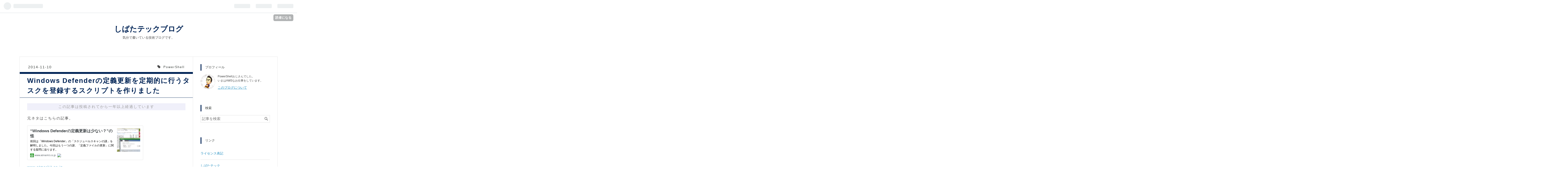

--- FILE ---
content_type: text/html; charset=utf-8
request_url: https://blog.shibata.tech/entry/2014/11/10/081326
body_size: 13877
content:
<!DOCTYPE html>
<html
  lang="ja"

data-admin-domain="//blog.hatena.ne.jp"
data-admin-origin="https://blog.hatena.ne.jp"
data-author="stknohg"
data-avail-langs="ja en"
data-blog="stknohg.hatenablog.jp"
data-blog-host="stknohg.hatenablog.jp"
data-blog-is-public="1"
data-blog-name="しばたテックブログ"
data-blog-owner="stknohg"
data-blog-show-ads=""
data-blog-show-sleeping-ads=""
data-blog-uri="https://blog.shibata.tech/"
data-blog-uuid="11696248318757066331"
data-blogs-uri-base="https://blog.shibata.tech"
data-brand="pro"
data-data-layer="{&quot;hatenablog&quot;:{&quot;admin&quot;:{},&quot;analytics&quot;:{&quot;brand_property_id&quot;:&quot;&quot;,&quot;measurement_id&quot;:&quot;G-CL6XXCDQ7T&quot;,&quot;non_sampling_property_id&quot;:&quot;&quot;,&quot;property_id&quot;:&quot;&quot;,&quot;separated_property_id&quot;:&quot;UA-29716941-25&quot;},&quot;blog&quot;:{&quot;blog_id&quot;:&quot;11696248318757066331&quot;,&quot;content_seems_japanese&quot;:&quot;true&quot;,&quot;disable_ads&quot;:&quot;custom_domain&quot;,&quot;enable_ads&quot;:&quot;false&quot;,&quot;enable_keyword_link&quot;:&quot;false&quot;,&quot;entry_show_footer_related_entries&quot;:&quot;true&quot;,&quot;force_pc_view&quot;:&quot;true&quot;,&quot;is_public&quot;:&quot;true&quot;,&quot;is_responsive_view&quot;:&quot;true&quot;,&quot;is_sleeping&quot;:&quot;false&quot;,&quot;lang&quot;:&quot;ja&quot;,&quot;name&quot;:&quot;\u3057\u3070\u305f\u30c6\u30c3\u30af\u30d6\u30ed\u30b0&quot;,&quot;owner_name&quot;:&quot;stknohg&quot;,&quot;uri&quot;:&quot;https://blog.shibata.tech/&quot;},&quot;brand&quot;:&quot;pro&quot;,&quot;page_id&quot;:&quot;entry&quot;,&quot;permalink_entry&quot;:{&quot;author_name&quot;:&quot;stknohg&quot;,&quot;categories&quot;:&quot;PowerShell&quot;,&quot;character_count&quot;:774,&quot;date&quot;:&quot;2014-11-10&quot;,&quot;entry_id&quot;:&quot;8454420450073070290&quot;,&quot;first_category&quot;:&quot;PowerShell&quot;,&quot;hour&quot;:&quot;8&quot;,&quot;title&quot;:&quot;Windows Defender\u306e\u5b9a\u7fa9\u66f4\u65b0\u3092\u5b9a\u671f\u7684\u306b\u884c\u3046\u30bf\u30b9\u30af\u3092\u767b\u9332\u3059\u308b\u30b9\u30af\u30ea\u30d7\u30c8\u3092\u4f5c\u308a\u307e\u3057\u305f&quot;,&quot;uri&quot;:&quot;https://blog.shibata.tech/entry/2014/11/10/081326&quot;},&quot;pro&quot;:&quot;pro&quot;,&quot;router_type&quot;:&quot;blogs&quot;}}"
data-device="pc"
data-dont-recommend-pro="false"
data-global-domain="https://hatena.blog"
data-globalheader-color="b"
data-globalheader-type="pc"
data-has-touch-view="1"
data-help-url="https://help.hatenablog.com"
data-no-suggest-touch-view="1"
data-page="entry"
data-parts-domain="https://hatenablog-parts.com"
data-plus-available="1"
data-pro="true"
data-router-type="blogs"
data-sentry-dsn="https://03a33e4781a24cf2885099fed222b56d@sentry.io/1195218"
data-sentry-environment="production"
data-sentry-sample-rate="0.1"
data-static-domain="https://cdn.blog.st-hatena.com"
data-version="c8e029e80aa44b5e077de945968261"




  data-initial-state="{}"

  >
  <head prefix="og: http://ogp.me/ns# fb: http://ogp.me/ns/fb# article: http://ogp.me/ns/article#">

  

  
  <meta name="viewport" content="width=device-width, initial-scale=1.0" />


  


  
  <meta name="Hatena::Bookmark" content="nocomment"/>


  <meta name="robots" content="max-image-preview:large" />


  <meta charset="utf-8"/>
  <meta http-equiv="X-UA-Compatible" content="IE=7; IE=9; IE=10; IE=11" />
  <title>Windows Defenderの定義更新を定期的に行うタスクを登録するスクリプトを作りました - しばたテックブログ</title>

  
  <link rel="canonical" href="https://blog.shibata.tech/entry/2014/11/10/081326"/>



  

<meta itemprop="name" content="Windows Defenderの定義更新を定期的に行うタスクを登録するスクリプトを作りました - しばたテックブログ"/>

  <meta itemprop="image" content="https://ogimage.blog.st-hatena.com/11696248318757066331/8454420450073070290/1528728434"/>


  <meta property="og:title" content="Windows Defenderの定義更新を定期的に行うタスクを登録するスクリプトを作りました - しばたテックブログ"/>
<meta property="og:type" content="article"/>
  <meta property="og:url" content="https://blog.shibata.tech/entry/2014/11/10/081326"/>

  <meta property="og:image" content="https://ogimage.blog.st-hatena.com/11696248318757066331/8454420450073070290/1528728434"/>

<meta property="og:image:alt" content="Windows Defenderの定義更新を定期的に行うタスクを登録するスクリプトを作りました - しばたテックブログ"/>
    <meta property="og:description" content="元ネタはこちらの記事。 www.atmarkit.co.jp 私は自分のWindows 8.1マシンではWindows Updateは自動インストールせずに手動でインストールする運用をしている*1ため、『Windows Defenderの定義の更新あるぞ』とログイン画面に毎日出てくるのがうっとおしくて仕方がありませんでした。 で、この記事を見て早速試してみようと思い、せっかくなのでPowerShellでタスク登録のスクリプトを書いてみました。*2 Windows Defenderの定義更新を定期的に行うタスクを登録するスクリプト 作ったスクリプトはこんな感じです。 MpCmdRun.exe -…" />
<meta property="og:site_name" content="しばたテックブログ"/>

  <meta property="article:published_time" content="2014-11-09T23:13:26Z" />

    <meta property="article:tag" content="PowerShell" />
      <meta name="twitter:card"  content="summary_large_image" />
    <meta name="twitter:image" content="https://ogimage.blog.st-hatena.com/11696248318757066331/8454420450073070290/1528728434" />  <meta name="twitter:title" content="Windows Defenderの定義更新を定期的に行うタスクを登録するスクリプトを作りました - しばたテックブログ" />    <meta name="twitter:description" content="元ネタはこちらの記事。 www.atmarkit.co.jp 私は自分のWindows 8.1マシンではWindows Updateは自動インストールせずに手動でインストールする運用をしている*1ため、『Windows Defenderの定義の更新あるぞ』とログイン画面に毎日出てくるのがうっとおしくて仕方がありませんで…" />  <meta name="twitter:app:name:iphone" content="はてなブログアプリ" />
  <meta name="twitter:app:id:iphone" content="583299321" />
  <meta name="twitter:app:url:iphone" content="hatenablog:///open?uri=https%3A%2F%2Fblog.shibata.tech%2Fentry%2F2014%2F11%2F10%2F081326" />
  
    <meta name="description" content="元ネタはこちらの記事。 www.atmarkit.co.jp 私は自分のWindows 8.1マシンではWindows Updateは自動インストールせずに手動でインストールする運用をしている*1ため、『Windows Defenderの定義の更新あるぞ』とログイン画面に毎日出てくるのがうっとおしくて仕方がありませんでした。 で、この記事を見て早速試してみようと思い、せっかくなのでPowerShellでタスク登録のスクリプトを書いてみました。*2 Windows Defenderの定義更新を定期的に行うタスクを登録するスクリプト 作ったスクリプトはこんな感じです。 MpCmdRun.exe -…" />
    <meta name="google-site-verification" content="u2_XMNOFcBcbKfQq-VuitjAKKsmLVogSmrjdxLJ6BOw" />


  
<script
  id="embed-gtm-data-layer-loader"
  data-data-layer-page-specific="{&quot;hatenablog&quot;:{&quot;blogs_permalink&quot;:{&quot;has_related_entries_with_elasticsearch&quot;:&quot;true&quot;,&quot;entry_afc_issued&quot;:&quot;false&quot;,&quot;blog_afc_issued&quot;:&quot;false&quot;,&quot;is_blog_sleeping&quot;:&quot;false&quot;,&quot;is_author_pro&quot;:&quot;true&quot;}}}"
>
(function() {
  function loadDataLayer(elem, attrName) {
    if (!elem) { return {}; }
    var json = elem.getAttribute(attrName);
    if (!json) { return {}; }
    return JSON.parse(json);
  }

  var globalVariables = loadDataLayer(
    document.documentElement,
    'data-data-layer'
  );
  var pageSpecificVariables = loadDataLayer(
    document.getElementById('embed-gtm-data-layer-loader'),
    'data-data-layer-page-specific'
  );

  var variables = [globalVariables, pageSpecificVariables];

  if (!window.dataLayer) {
    window.dataLayer = [];
  }

  for (var i = 0; i < variables.length; i++) {
    window.dataLayer.push(variables[i]);
  }
})();
</script>

<!-- Google Tag Manager -->
<script>(function(w,d,s,l,i){w[l]=w[l]||[];w[l].push({'gtm.start':
new Date().getTime(),event:'gtm.js'});var f=d.getElementsByTagName(s)[0],
j=d.createElement(s),dl=l!='dataLayer'?'&l='+l:'';j.async=true;j.src=
'https://www.googletagmanager.com/gtm.js?id='+i+dl;f.parentNode.insertBefore(j,f);
})(window,document,'script','dataLayer','GTM-P4CXTW');</script>
<!-- End Google Tag Manager -->











  <link rel="shortcut icon" href="https://blog.shibata.tech/icon/favicon">
<link rel="apple-touch-icon" href="https://blog.shibata.tech/icon/touch">
<link rel="icon" sizes="192x192" href="https://blog.shibata.tech/icon/link">

  

<link rel="alternate" type="application/atom+xml" title="Atom" href="https://blog.shibata.tech/feed"/>
<link rel="alternate" type="application/rss+xml" title="RSS2.0" href="https://blog.shibata.tech/rss"/>

  <link rel="alternate" type="application/json+oembed" href="https://hatena.blog/oembed?url=https%3A%2F%2Fblog.shibata.tech%2Fentry%2F2014%2F11%2F10%2F081326&amp;format=json" title="oEmbed Profile of Windows Defenderの定義更新を定期的に行うタスクを登録するスクリプトを作りました"/>
<link rel="alternate" type="text/xml+oembed" href="https://hatena.blog/oembed?url=https%3A%2F%2Fblog.shibata.tech%2Fentry%2F2014%2F11%2F10%2F081326&amp;format=xml" title="oEmbed Profile of Windows Defenderの定義更新を定期的に行うタスクを登録するスクリプトを作りました"/>
  
  <link rel="author" href="http://www.hatena.ne.jp/stknohg/">

  

  


  
    
<link rel="stylesheet" type="text/css" href="https://cdn.blog.st-hatena.com/css/blog.css?version=c8e029e80aa44b5e077de945968261"/>

    
  <link rel="stylesheet" type="text/css" href="https://usercss.blog.st-hatena.com/blog_style/11696248318757066331/9e20135fba832fe87eb81d5722e35dc6f7cb55f2"/>
  
  

  

  
<script> </script>

  
<style>
  div#google_afc_user,
  div.google-afc-user-container,
  div.google_afc_image,
  div.google_afc_blocklink {
      display: block !important;
  }
</style>


  

  
    <script type="application/ld+json">{"@context":"http://schema.org","@type":"Article","dateModified":"2018-06-11T23:47:14+09:00","datePublished":"2014-11-10T08:13:26+09:00","description":"元ネタはこちらの記事。 www.atmarkit.co.jp 私は自分のWindows 8.1マシンではWindows Updateは自動インストールせずに手動でインストールする運用をしている*1ため、『Windows Defenderの定義の更新あるぞ』とログイン画面に毎日出てくるのがうっとおしくて仕方がありませんでした。 で、この記事を見て早速試してみようと思い、せっかくなのでPowerShellでタスク登録のスクリプトを書いてみました。*2 Windows Defenderの定義更新を定期的に行うタスクを登録するスクリプト 作ったスクリプトはこんな感じです。 MpCmdRun.exe -…","headline":"Windows Defenderの定義更新を定期的に行うタスクを登録するスクリプトを作りました","image":["https://cdn.blog.st-hatena.com/images/theme/og-image-1500.png"],"mainEntityOfPage":{"@id":"https://blog.shibata.tech/entry/2014/11/10/081326","@type":"WebPage"}}</script>

  

  

  

</head>

  <body class="page-entry enable-bottom-editarea category-PowerShell globalheader-ng-enabled">
    

<div id="globalheader-container"
  data-brand="hatenablog"
  
  >
  <iframe id="globalheader" height="37" frameborder="0" allowTransparency="true"></iframe>
</div>


  
  
  
    <nav class="
      blog-controlls
      
    ">
      <div class="blog-controlls-blog-icon">
        <a href="https://blog.shibata.tech/">
          <img src="https://cdn.image.st-hatena.com/image/square/12a202d0722ad442bed3dce11e3f8327113e8d3f/backend=imagemagick;height=128;version=1;width=128/https%3A%2F%2Fcdn.user.blog.st-hatena.com%2Fcustom_blog_icon%2F2677075%2F1514233768589113" alt="しばたテックブログ"/>
        </a>
      </div>
      <div class="blog-controlls-title">
        <a href="https://blog.shibata.tech/">しばたテックブログ</a>
      </div>
      <a href="https://blog.hatena.ne.jp/stknohg/stknohg.hatenablog.jp/subscribe?utm_medium=button&amp;utm_campaign=subscribe_blog&amp;utm_source=blogs_topright_button" class="blog-controlls-subscribe-btn test-blog-header-controlls-subscribe">
        読者になる
      </a>
    </nav>
  

  <div id="container">
    <div id="container-inner">
      <header id="blog-title" data-brand="hatenablog">
  <div id="blog-title-inner" >
    <div id="blog-title-content">
      <h1 id="title"><a href="https://blog.shibata.tech/">しばたテックブログ</a></h1>
      
        <h2 id="blog-description">気分で書いている技術ブログです。</h2>
      
    </div>
  </div>
</header>

      

      
      




<div id="content" class="hfeed"
  
  >
  <div id="content-inner">
    <div id="wrapper">
      <div id="main">
        <div id="main-inner">
          

          



          
  
  <!-- google_ad_section_start -->
  <!-- rakuten_ad_target_begin -->
  
  
  

  

  
    
      
        <article class="entry hentry test-hentry js-entry-article date-first autopagerize_page_element chars-800 words-100 mode-markdown entry-odd" id="entry-8454420450073070290" data-keyword-campaign="" data-uuid="8454420450073070290" data-publication-type="entry">
  <div class="entry-inner">
    <header class="entry-header">
  
    <div class="date entry-date first">
    <a href="https://blog.shibata.tech/archive/2014/11/10" rel="nofollow">
      <time datetime="2014-11-09T23:13:26Z" title="2014-11-09T23:13:26Z">
        <span class="date-year">2014</span><span class="hyphen">-</span><span class="date-month">11</span><span class="hyphen">-</span><span class="date-day">10</span>
      </time>
    </a>
      </div>
  <h1 class="entry-title">
  <a href="https://blog.shibata.tech/entry/2014/11/10/081326" class="entry-title-link bookmark">Windows Defenderの定義更新を定期的に行うタスクを登録するスクリプトを作りました</a>
</h1>

  
  

  <div class="entry-categories categories">
    
    <a href="https://blog.shibata.tech/archive/category/PowerShell" class="entry-category-link category-PowerShell">PowerShell</a>
    
  </div>


  

  

</header>

    


    <div class="entry-content hatenablog-entry">
  
    <p>元ネタはこちらの記事。</p>

<p><iframe src="https://hatenablog-parts.com/embed?url=http%3A%2F%2Fwww.atmarkit.co.jp%2Fait%2Farticles%2F1411%2F05%2Fnews025.html" title="“Windows Defenderの定義更新は少ない？”の怪" class="embed-card embed-webcard" scrolling="no" frameborder="0" style="display: block; width: 100%; height: 155px; max-width: 500px; margin: 10px 0px;"></iframe><cite class="hatena-citation"><a href="http://www.atmarkit.co.jp/ait/articles/1411/05/news025.html">www.atmarkit.co.jp</a></cite></p>

<p>私は自分のWindows 8.1マシンではWindows Updateは自動インストールせずに手動でインストールする運用をしている<a href="#f-9b57bfbe" name="fn-9b57bfbe" title="自動インストールしろよって話ではあるんですが、自分で更新のタイミングを決めたいんですよね...">*1</a>ため、『Windows Defenderの定義の更新あるぞ』とログイン画面に毎日出てくるのがうっとおしくて仕方がありませんでした。</p>

<p>で、この記事を見て早速試してみようと思い、せっかくなのでPowerShellでタスク登録のスクリプトを書いてみました。<a href="#f-d35f3386" name="fn-d35f3386" title="グループポリシーの更新はスクリプトでやるには辛すぎるのでやりませんでした。">*2</a></p>

<h3>Windows Defenderの定義更新を定期的に行うタスクを登録するスクリプト</h3>

<p>作ったスクリプトはこんな感じです。</p>

<p><code>MpCmdRun.exe -SignatureUpdate -MMPC</code>コマンドを0:00開始で1時間おきに実行する様になっており、タスク登録直後に初回実行する様にしています。</p>

<p>また、同名のタスクが既にある場合は再作成する様になっています。</p>

<p>Systemユーザーで最上位の特権で動作する様にしているのでこのスクリプトの実行には管理者権限が必要になります。</p>

<script src="https://gist.github.com/stknohg/61b7359502f51f6092f0.js?file=RegisterWindowsDefenderUpdate.ps1"></script>


<p><a href="https://gist.github.com/61b7359502f51f6092f0">Windows Defenderの定義更新を定期的に行うタスクを登録するスクリプト</a></p>

<h3>参考</h3>

<p>各コマンドの詳細については以下のサイトが参考になります。</p>

<ul>
<li><p><a href="http://technet.microsoft.com/en-us/library/jj649816.aspx">http://technet.microsoft.com/en-us/library/jj649816.aspx</a></p></li>
<li><p><a href="http://www.vwnet.jp/Windows/HS12R2/Schdule/Task.htm">PowerShell&#x3067;&#x30BF;&#x30B9;&#x30AF;&#x30B9;&#x30B1;&#x30B8;&#x30E5;&#x30FC;&#x30EB;&#x767B;&#x9332;</a></p></li>
<li><p><a href="http://tech.guitarrapc.com/entry/2013/09/03/200909">PowerShell &#x3067; &#x30B9;&#x30B1;&#x30B8;&#x30E5;&#x30FC;&#x30E9;&#x30BF;&#x30B9;&#x30AF;(SchedulerTask) &#x3092;&#x64CD;&#x4F5C;&#x3059;&#x308B; - tech.guitarrapc.c&oacute;m</a></p></li>
</ul>

<div class="footnote">
<p class="footnote"><a href="#fn-9b57bfbe" name="f-9b57bfbe" class="footnote-number">*1</a><span class="footnote-delimiter">:</span><span class="footnote-text">自動インストールしろよって話ではあるんですが、自分で更新のタイミングを決めたいんですよね...</span></p>
<p class="footnote"><a href="#fn-d35f3386" name="f-d35f3386" class="footnote-number">*2</a><span class="footnote-delimiter">:</span><span class="footnote-text">グループポリシーの更新はスクリプトでやるには辛すぎるのでやりませんでした。</span></p>
</div>
    
    




    

  
</div>

    
  <footer class="entry-footer">
    
    <div class="entry-tags-wrapper">
  <div class="entry-tags">  </div>
</div>

    <p class="entry-footer-section track-inview-by-gtm" data-gtm-track-json="{&quot;area&quot;: &quot;finish_reading&quot;}">
  <span class="author vcard"><span class="fn" data-load-nickname="1" data-user-name="stknohg" >stknohg</span></span>
  <span class="entry-footer-time"><a href="https://blog.shibata.tech/entry/2014/11/10/081326"><time data-relative datetime="2014-11-09T23:13:26Z" title="2014-11-09T23:13:26Z" class="updated">2014-11-10 08:13</time></a></span>
  
  
  
    <span class="
      entry-footer-subscribe
      
    " data-test-blog-controlls-subscribe>
      <a href="https://blog.hatena.ne.jp/stknohg/stknohg.hatenablog.jp/subscribe?utm_campaign=subscribe_blog&amp;utm_medium=button&amp;utm_source=blogs_entry_footer">
        読者になる
      </a>
    </span>
  
</p>

    

    
<div class="social-buttons">
  
  
  
  
  
  
  
  
  
</div>

    

    <div class="customized-footer">
      

        

          <div class="entry-footer-modules" id="entry-footer-secondary-modules">      
<div class="hatena-module hatena-module-related-entries" >
      
  <!-- Hatena-Epic-has-related-entries-with-elasticsearch:true -->
  <div class="hatena-module-title">
    関連記事
  </div>
  <div class="hatena-module-body">
    <ul class="related-entries hatena-urllist urllist-with-thumbnails">
  
  
    
    <li class="urllist-item related-entries-item">
      <div class="urllist-item-inner related-entries-item-inner">
        
          
                      <a class="urllist-image-link related-entries-image-link" href="https://blog.shibata.tech/entry/2018/09/30/212919">
  <img alt="PowerShell CoreのWindows PowerShell互換性とWindowsCompatibilityモジュールについて" src="https://cdn.image.st-hatena.com/image/square/5d817fed29f6ad30e978ae39c2ed6858283fb46b/backend=imagemagick;height=100;version=1;width=100/https%3A%2F%2Fcdn-ak.f.st-hatena.com%2Fimages%2Ffotolife%2Fs%2Fstknohg%2F20180930%2F20180930203209.png" class="urllist-image related-entries-image" title="PowerShell CoreのWindows PowerShell互換性とWindowsCompatibilityモジュールについて" width="100" height="100" loading="lazy">
</a>
            <div class="urllist-date-link related-entries-date-link">
  <a href="https://blog.shibata.tech/archive/2018/09/30" rel="nofollow">
    <time datetime="2018-09-30T12:29:19Z" title="2018年9月30日">
      2018-09-30
    </time>
  </a>
</div>

          <a href="https://blog.shibata.tech/entry/2018/09/30/212919" class="urllist-title-link related-entries-title-link  urllist-title related-entries-title">PowerShell CoreのWindows PowerShell互換性とWindowsCompa…</a>




          
          

                      <div class="urllist-entry-body related-entries-entry-body">先日リリースされたPowerShell Core 6.1の新機能一覧に、以下の…</div>
      </div>
    </li>
  
    
    <li class="urllist-item related-entries-item">
      <div class="urllist-item-inner related-entries-item-inner">
        
          
                      <a class="urllist-image-link related-entries-image-link" href="https://blog.shibata.tech/entry/2018/04/08/222958">
  <img alt="PSCoreUpdateというPowerShellモジュールを公開しました" src="https://cdn.image.st-hatena.com/image/square/76b4c3c95dd31c88993641c226dc59a7478ca9b3/backend=imagemagick;height=100;version=1;width=100/https%3A%2F%2Fuser-images.githubusercontent.com%2F720127%2F38464437-dfe8b956-3b48-11e8-8c39-8f76102a9073.gif" class="urllist-image related-entries-image" title="PSCoreUpdateというPowerShellモジュールを公開しました" width="100" height="100" loading="lazy">
</a>
            <div class="urllist-date-link related-entries-date-link">
  <a href="https://blog.shibata.tech/archive/2018/04/08" rel="nofollow">
    <time datetime="2018-04-08T13:29:58Z" title="2018年4月8日">
      2018-04-08
    </time>
  </a>
</div>

          <a href="https://blog.shibata.tech/entry/2018/04/08/222958" class="urllist-title-link related-entries-title-link  urllist-title related-entries-title">PSCoreUpdateというPowerShellモジュールを公開しました</a>




          
          

                      <div class="urllist-entry-body related-entries-entry-body">個人的な不便さからPowerShell Coreのアップデートを自動化する…</div>
      </div>
    </li>
  
    
    <li class="urllist-item related-entries-item">
      <div class="urllist-item-inner related-entries-item-inner">
        
          
                      <div class="urllist-date-link related-entries-date-link">
  <a href="https://blog.shibata.tech/archive/2017/09/27" rel="nofollow">
    <time datetime="2017-09-27T12:53:12Z" title="2017年9月27日">
      2017-09-27
    </time>
  </a>
</div>

          <a href="https://blog.shibata.tech/entry/2017/09/27/215312" class="urllist-title-link related-entries-title-link  urllist-title related-entries-title">PowerShellでmkdirしたディレクトリにcdする方法</a>




          
          

                      <div class="urllist-entry-body related-entries-entry-body">クラスメソッドさんの dev.classmethod.jp が人気なので便乗し…</div>
      </div>
    </li>
  
    
    <li class="urllist-item related-entries-item">
      <div class="urllist-item-inner related-entries-item-inner">
        
          
                      <a class="urllist-image-link related-entries-image-link" href="https://blog.shibata.tech/entry/2017/03/28/214953">
  <img alt="Visual Studio Code PowerShell拡張で使えるコマンドまとめ" src="https://cdn.image.st-hatena.com/image/square/6fb596683c6a14ed13e4ef2b192f762bc9956e66/backend=imagemagick;height=100;version=1;width=100/https%3A%2F%2Fcdn-ak.f.st-hatena.com%2Fimages%2Ffotolife%2Fs%2Fstknohg%2F20170328%2F20170328210828.png" class="urllist-image related-entries-image" title="Visual Studio Code PowerShell拡張で使えるコマンドまとめ" width="100" height="100" loading="lazy">
</a>
            <div class="urllist-date-link related-entries-date-link">
  <a href="https://blog.shibata.tech/archive/2017/03/28" rel="nofollow">
    <time datetime="2017-03-28T12:49:53Z" title="2017年3月28日">
      2017-03-28
    </time>
  </a>
</div>

          <a href="https://blog.shibata.tech/entry/2017/03/28/214953" class="urllist-title-link related-entries-title-link  urllist-title related-entries-title">Visual Studio Code PowerShell拡張で使えるコマンドまとめ</a>




          
          

                      <div class="urllist-entry-body related-entries-entry-body">前回、前々回に続いて今回はPowerShell拡張で利用可能なコマン…</div>
      </div>
    </li>
  
    
    <li class="urllist-item related-entries-item">
      <div class="urllist-item-inner related-entries-item-inner">
        
          
                      <div class="urllist-date-link related-entries-date-link">
  <a href="https://blog.shibata.tech/archive/2017/02/28" rel="nofollow">
    <time datetime="2017-02-28T11:16:32Z" title="2017年2月28日">
      2017-02-28
    </time>
  </a>
</div>

          <a href="https://blog.shibata.tech/entry/2017/02/28/201632" class="urllist-title-link related-entries-title-link  urllist-title related-entries-title">Nano ServerにPowerShell 6.0をインストールする</a>




          
          

                      <div class="urllist-entry-body related-entries-entry-body">公式に手順が追加されたのでまとめてみました。 公式な手順につ…</div>
      </div>
    </li>
  
</ul>

  </div>
</div>
  </div>
        
  <div class="entry-footer-html"><script type="text/javascript">
// 記事を開いた日時
var today = new Date();

// 記事の投稿日時
var updated    = document.getElementsByClassName("updated");
var datestring = updated.item(0).getAttribute("datetime");
var entry_date = new Date(datestring);

// 記事の投稿日時に一年を加算する
entry_date.setFullYear(entry_date.getFullYear()+1);

// 記事の投稿日時が記事を開いた日時よりも過去ならメッセージを追加
if(entry_date <= today){
    var doc = document.getElementsByClassName("entry-content").item(0);
    var entry_notice = "<div class=\"entry-notice\">この記事は投稿されてから一年以上経過しています</div>";
    doc.innerHTML =  entry_notice + doc.innerHTML;
}
</script>
<style type="text/css">
.entry-notice{
    text-align: center;
    font-size: 100%;
    color: #999;
    background-color: #F0F0FA;
    margin-bottom: 20px;
}
</style>

<script async src="https://pagead2.googlesyndication.com/pagead/js/adsbygoogle.js?client=ca-pub-8677917511555153"
     crossorigin="anonymous"></script>
<!-- blog-article-footer -->
<ins class="adsbygoogle"
     style="display:block"
     data-ad-client="ca-pub-8677917511555153"
     data-ad-slot="9465683987"
     data-ad-format="horizontal"
     data-full-width-responsive="false"></ins>
<script>
     (adsbygoogle = window.adsbygoogle || []).push({});
</script></div>


      
    </div>
    

  </footer>

  </div>
</article>

      
      
    
  

  
  <!-- rakuten_ad_target_end -->
  <!-- google_ad_section_end -->
  
  
  
  <div class="pager pager-permalink permalink">
    
      
      <span class="pager-prev">
        <a href="https://blog.shibata.tech/entry/2014/11/27/023718" rel="prev">
          <span class="pager-arrow">&laquo; </span>
          JAZUG札幌支部第五回勉強会でLTしてきまし…
        </a>
      </span>
    
    
      
      <span class="pager-next">
        <a href="https://blog.shibata.tech/entry/2014/11/08/165656" rel="next">
          Oracle XE(Windows版)のサイレントインス…
          <span class="pager-arrow"> &raquo;</span>
        </a>
      </span>
    
  </div>


  



        </div>
      </div>

      <aside id="box1">
  <div id="box1-inner">
  </div>
</aside>

    </div><!-- #wrapper -->

    
<aside id="box2">
  
  <div id="box2-inner">
    
      

<div class="hatena-module hatena-module-profile">
  <div class="hatena-module-title">
    プロフィール
  </div>
  <div class="hatena-module-body">
    
    <a href="https://blog.shibata.tech/about" class="profile-icon-link">
      <img src="https://cdn.profile-image.st-hatena.com/users/stknohg/profile.png?1461385527"
      alt="id:stknohg" class="profile-icon" />
    </a>
    

    

    

    
    <div class="profile-description">
      <p>PowerShellおじさんでした。<br />
いまはAWSなお仕事をしています。</p>

    </div>
    

    

    

    <div class="profile-about">
      <a href="https://blog.shibata.tech/about">このブログについて</a>
    </div>

  </div>
</div>

    
      <div class="hatena-module hatena-module-search-box">
  <div class="hatena-module-title">
    検索
  </div>
  <div class="hatena-module-body">
    <form class="search-form" role="search" action="https://blog.shibata.tech/search" method="get">
  <input type="text" name="q" class="search-module-input" value="" placeholder="記事を検索" required>
  <input type="submit" value="検索" class="search-module-button" />
</form>

  </div>
</div>

    
      <div class="hatena-module hatena-module-links">
  <div class="hatena-module-title">
    リンク
  </div>
  <div class="hatena-module-body">
    <ul class="hatena-urllist">
      
        <li>
          <a href="https://blog.shibata.tech/entry/about_license_terms">ライセンス表記</a>
        </li>
      
        <li>
          <a href="https://www.shibata.tech/">しばたテック</a>
        </li>
      
        <li>
          <a href="https://speakerdeck.com/stknohg">Speaker Deck</a>
        </li>
      
        <li>
          <a href="https://github.com/stknohg">GitHub</a>
        </li>
      
        <li>
          <a href="https://aws-cli-eq-pwsh.shibata.tech/">AWS CLI -eq PowerShell</a>
        </li>
      
        <li>
          <a href="https://dev.classmethod.jp/author/shibata-takuya/">会社ブログ (DevelopersIO)</a>
        </li>
      
    </ul>
  </div>
</div>

    
      

<div class="hatena-module hatena-module-archive" data-archive-type="default" data-archive-url="https://blog.shibata.tech/archive">
  <div class="hatena-module-title">
    <a href="https://blog.shibata.tech/archive">月別アーカイブ</a>
  </div>
  <div class="hatena-module-body">
    
      
        <ul class="hatena-urllist">
          
            <li class="archive-module-year archive-module-year-hidden" data-year="2025">
              <div class="archive-module-button">
                <span class="archive-module-hide-button">▼</span>
                <span class="archive-module-show-button">▶</span>
              </div>
              <a href="https://blog.shibata.tech/archive/2025" class="archive-module-year-title archive-module-year-2025">
                2025
              </a>
              <ul class="archive-module-months">
                
                  <li class="archive-module-month">
                    <a href="https://blog.shibata.tech/archive/2025/12" class="archive-module-month-title archive-module-month-2025-12">
                      2025 / 12
                    </a>
                  </li>
                
                  <li class="archive-module-month">
                    <a href="https://blog.shibata.tech/archive/2025/11" class="archive-module-month-title archive-module-month-2025-11">
                      2025 / 11
                    </a>
                  </li>
                
                  <li class="archive-module-month">
                    <a href="https://blog.shibata.tech/archive/2025/10" class="archive-module-month-title archive-module-month-2025-10">
                      2025 / 10
                    </a>
                  </li>
                
                  <li class="archive-module-month">
                    <a href="https://blog.shibata.tech/archive/2025/09" class="archive-module-month-title archive-module-month-2025-9">
                      2025 / 9
                    </a>
                  </li>
                
                  <li class="archive-module-month">
                    <a href="https://blog.shibata.tech/archive/2025/08" class="archive-module-month-title archive-module-month-2025-8">
                      2025 / 8
                    </a>
                  </li>
                
                  <li class="archive-module-month">
                    <a href="https://blog.shibata.tech/archive/2025/07" class="archive-module-month-title archive-module-month-2025-7">
                      2025 / 7
                    </a>
                  </li>
                
                  <li class="archive-module-month">
                    <a href="https://blog.shibata.tech/archive/2025/06" class="archive-module-month-title archive-module-month-2025-6">
                      2025 / 6
                    </a>
                  </li>
                
                  <li class="archive-module-month">
                    <a href="https://blog.shibata.tech/archive/2025/05" class="archive-module-month-title archive-module-month-2025-5">
                      2025 / 5
                    </a>
                  </li>
                
                  <li class="archive-module-month">
                    <a href="https://blog.shibata.tech/archive/2025/04" class="archive-module-month-title archive-module-month-2025-4">
                      2025 / 4
                    </a>
                  </li>
                
                  <li class="archive-module-month">
                    <a href="https://blog.shibata.tech/archive/2025/03" class="archive-module-month-title archive-module-month-2025-3">
                      2025 / 3
                    </a>
                  </li>
                
                  <li class="archive-module-month">
                    <a href="https://blog.shibata.tech/archive/2025/02" class="archive-module-month-title archive-module-month-2025-2">
                      2025 / 2
                    </a>
                  </li>
                
                  <li class="archive-module-month">
                    <a href="https://blog.shibata.tech/archive/2025/01" class="archive-module-month-title archive-module-month-2025-1">
                      2025 / 1
                    </a>
                  </li>
                
              </ul>
            </li>
          
            <li class="archive-module-year archive-module-year-hidden" data-year="2024">
              <div class="archive-module-button">
                <span class="archive-module-hide-button">▼</span>
                <span class="archive-module-show-button">▶</span>
              </div>
              <a href="https://blog.shibata.tech/archive/2024" class="archive-module-year-title archive-module-year-2024">
                2024
              </a>
              <ul class="archive-module-months">
                
                  <li class="archive-module-month">
                    <a href="https://blog.shibata.tech/archive/2024/12" class="archive-module-month-title archive-module-month-2024-12">
                      2024 / 12
                    </a>
                  </li>
                
                  <li class="archive-module-month">
                    <a href="https://blog.shibata.tech/archive/2024/11" class="archive-module-month-title archive-module-month-2024-11">
                      2024 / 11
                    </a>
                  </li>
                
                  <li class="archive-module-month">
                    <a href="https://blog.shibata.tech/archive/2024/10" class="archive-module-month-title archive-module-month-2024-10">
                      2024 / 10
                    </a>
                  </li>
                
                  <li class="archive-module-month">
                    <a href="https://blog.shibata.tech/archive/2024/09" class="archive-module-month-title archive-module-month-2024-9">
                      2024 / 9
                    </a>
                  </li>
                
                  <li class="archive-module-month">
                    <a href="https://blog.shibata.tech/archive/2024/08" class="archive-module-month-title archive-module-month-2024-8">
                      2024 / 8
                    </a>
                  </li>
                
                  <li class="archive-module-month">
                    <a href="https://blog.shibata.tech/archive/2024/07" class="archive-module-month-title archive-module-month-2024-7">
                      2024 / 7
                    </a>
                  </li>
                
                  <li class="archive-module-month">
                    <a href="https://blog.shibata.tech/archive/2024/06" class="archive-module-month-title archive-module-month-2024-6">
                      2024 / 6
                    </a>
                  </li>
                
                  <li class="archive-module-month">
                    <a href="https://blog.shibata.tech/archive/2024/05" class="archive-module-month-title archive-module-month-2024-5">
                      2024 / 5
                    </a>
                  </li>
                
                  <li class="archive-module-month">
                    <a href="https://blog.shibata.tech/archive/2024/04" class="archive-module-month-title archive-module-month-2024-4">
                      2024 / 4
                    </a>
                  </li>
                
                  <li class="archive-module-month">
                    <a href="https://blog.shibata.tech/archive/2024/03" class="archive-module-month-title archive-module-month-2024-3">
                      2024 / 3
                    </a>
                  </li>
                
                  <li class="archive-module-month">
                    <a href="https://blog.shibata.tech/archive/2024/02" class="archive-module-month-title archive-module-month-2024-2">
                      2024 / 2
                    </a>
                  </li>
                
                  <li class="archive-module-month">
                    <a href="https://blog.shibata.tech/archive/2024/01" class="archive-module-month-title archive-module-month-2024-1">
                      2024 / 1
                    </a>
                  </li>
                
              </ul>
            </li>
          
            <li class="archive-module-year archive-module-year-hidden" data-year="2023">
              <div class="archive-module-button">
                <span class="archive-module-hide-button">▼</span>
                <span class="archive-module-show-button">▶</span>
              </div>
              <a href="https://blog.shibata.tech/archive/2023" class="archive-module-year-title archive-module-year-2023">
                2023
              </a>
              <ul class="archive-module-months">
                
                  <li class="archive-module-month">
                    <a href="https://blog.shibata.tech/archive/2023/12" class="archive-module-month-title archive-module-month-2023-12">
                      2023 / 12
                    </a>
                  </li>
                
                  <li class="archive-module-month">
                    <a href="https://blog.shibata.tech/archive/2023/11" class="archive-module-month-title archive-module-month-2023-11">
                      2023 / 11
                    </a>
                  </li>
                
                  <li class="archive-module-month">
                    <a href="https://blog.shibata.tech/archive/2023/10" class="archive-module-month-title archive-module-month-2023-10">
                      2023 / 10
                    </a>
                  </li>
                
                  <li class="archive-module-month">
                    <a href="https://blog.shibata.tech/archive/2023/09" class="archive-module-month-title archive-module-month-2023-9">
                      2023 / 9
                    </a>
                  </li>
                
                  <li class="archive-module-month">
                    <a href="https://blog.shibata.tech/archive/2023/08" class="archive-module-month-title archive-module-month-2023-8">
                      2023 / 8
                    </a>
                  </li>
                
                  <li class="archive-module-month">
                    <a href="https://blog.shibata.tech/archive/2023/07" class="archive-module-month-title archive-module-month-2023-7">
                      2023 / 7
                    </a>
                  </li>
                
                  <li class="archive-module-month">
                    <a href="https://blog.shibata.tech/archive/2023/06" class="archive-module-month-title archive-module-month-2023-6">
                      2023 / 6
                    </a>
                  </li>
                
                  <li class="archive-module-month">
                    <a href="https://blog.shibata.tech/archive/2023/05" class="archive-module-month-title archive-module-month-2023-5">
                      2023 / 5
                    </a>
                  </li>
                
                  <li class="archive-module-month">
                    <a href="https://blog.shibata.tech/archive/2023/04" class="archive-module-month-title archive-module-month-2023-4">
                      2023 / 4
                    </a>
                  </li>
                
                  <li class="archive-module-month">
                    <a href="https://blog.shibata.tech/archive/2023/03" class="archive-module-month-title archive-module-month-2023-3">
                      2023 / 3
                    </a>
                  </li>
                
                  <li class="archive-module-month">
                    <a href="https://blog.shibata.tech/archive/2023/02" class="archive-module-month-title archive-module-month-2023-2">
                      2023 / 2
                    </a>
                  </li>
                
                  <li class="archive-module-month">
                    <a href="https://blog.shibata.tech/archive/2023/01" class="archive-module-month-title archive-module-month-2023-1">
                      2023 / 1
                    </a>
                  </li>
                
              </ul>
            </li>
          
            <li class="archive-module-year archive-module-year-hidden" data-year="2022">
              <div class="archive-module-button">
                <span class="archive-module-hide-button">▼</span>
                <span class="archive-module-show-button">▶</span>
              </div>
              <a href="https://blog.shibata.tech/archive/2022" class="archive-module-year-title archive-module-year-2022">
                2022
              </a>
              <ul class="archive-module-months">
                
                  <li class="archive-module-month">
                    <a href="https://blog.shibata.tech/archive/2022/12" class="archive-module-month-title archive-module-month-2022-12">
                      2022 / 12
                    </a>
                  </li>
                
                  <li class="archive-module-month">
                    <a href="https://blog.shibata.tech/archive/2022/11" class="archive-module-month-title archive-module-month-2022-11">
                      2022 / 11
                    </a>
                  </li>
                
                  <li class="archive-module-month">
                    <a href="https://blog.shibata.tech/archive/2022/10" class="archive-module-month-title archive-module-month-2022-10">
                      2022 / 10
                    </a>
                  </li>
                
                  <li class="archive-module-month">
                    <a href="https://blog.shibata.tech/archive/2022/09" class="archive-module-month-title archive-module-month-2022-9">
                      2022 / 9
                    </a>
                  </li>
                
                  <li class="archive-module-month">
                    <a href="https://blog.shibata.tech/archive/2022/08" class="archive-module-month-title archive-module-month-2022-8">
                      2022 / 8
                    </a>
                  </li>
                
                  <li class="archive-module-month">
                    <a href="https://blog.shibata.tech/archive/2022/07" class="archive-module-month-title archive-module-month-2022-7">
                      2022 / 7
                    </a>
                  </li>
                
                  <li class="archive-module-month">
                    <a href="https://blog.shibata.tech/archive/2022/06" class="archive-module-month-title archive-module-month-2022-6">
                      2022 / 6
                    </a>
                  </li>
                
                  <li class="archive-module-month">
                    <a href="https://blog.shibata.tech/archive/2022/05" class="archive-module-month-title archive-module-month-2022-5">
                      2022 / 5
                    </a>
                  </li>
                
                  <li class="archive-module-month">
                    <a href="https://blog.shibata.tech/archive/2022/04" class="archive-module-month-title archive-module-month-2022-4">
                      2022 / 4
                    </a>
                  </li>
                
                  <li class="archive-module-month">
                    <a href="https://blog.shibata.tech/archive/2022/03" class="archive-module-month-title archive-module-month-2022-3">
                      2022 / 3
                    </a>
                  </li>
                
                  <li class="archive-module-month">
                    <a href="https://blog.shibata.tech/archive/2022/02" class="archive-module-month-title archive-module-month-2022-2">
                      2022 / 2
                    </a>
                  </li>
                
                  <li class="archive-module-month">
                    <a href="https://blog.shibata.tech/archive/2022/01" class="archive-module-month-title archive-module-month-2022-1">
                      2022 / 1
                    </a>
                  </li>
                
              </ul>
            </li>
          
            <li class="archive-module-year archive-module-year-hidden" data-year="2021">
              <div class="archive-module-button">
                <span class="archive-module-hide-button">▼</span>
                <span class="archive-module-show-button">▶</span>
              </div>
              <a href="https://blog.shibata.tech/archive/2021" class="archive-module-year-title archive-module-year-2021">
                2021
              </a>
              <ul class="archive-module-months">
                
                  <li class="archive-module-month">
                    <a href="https://blog.shibata.tech/archive/2021/12" class="archive-module-month-title archive-module-month-2021-12">
                      2021 / 12
                    </a>
                  </li>
                
                  <li class="archive-module-month">
                    <a href="https://blog.shibata.tech/archive/2021/11" class="archive-module-month-title archive-module-month-2021-11">
                      2021 / 11
                    </a>
                  </li>
                
                  <li class="archive-module-month">
                    <a href="https://blog.shibata.tech/archive/2021/10" class="archive-module-month-title archive-module-month-2021-10">
                      2021 / 10
                    </a>
                  </li>
                
                  <li class="archive-module-month">
                    <a href="https://blog.shibata.tech/archive/2021/09" class="archive-module-month-title archive-module-month-2021-9">
                      2021 / 9
                    </a>
                  </li>
                
                  <li class="archive-module-month">
                    <a href="https://blog.shibata.tech/archive/2021/08" class="archive-module-month-title archive-module-month-2021-8">
                      2021 / 8
                    </a>
                  </li>
                
                  <li class="archive-module-month">
                    <a href="https://blog.shibata.tech/archive/2021/07" class="archive-module-month-title archive-module-month-2021-7">
                      2021 / 7
                    </a>
                  </li>
                
                  <li class="archive-module-month">
                    <a href="https://blog.shibata.tech/archive/2021/06" class="archive-module-month-title archive-module-month-2021-6">
                      2021 / 6
                    </a>
                  </li>
                
                  <li class="archive-module-month">
                    <a href="https://blog.shibata.tech/archive/2021/05" class="archive-module-month-title archive-module-month-2021-5">
                      2021 / 5
                    </a>
                  </li>
                
                  <li class="archive-module-month">
                    <a href="https://blog.shibata.tech/archive/2021/04" class="archive-module-month-title archive-module-month-2021-4">
                      2021 / 4
                    </a>
                  </li>
                
                  <li class="archive-module-month">
                    <a href="https://blog.shibata.tech/archive/2021/03" class="archive-module-month-title archive-module-month-2021-3">
                      2021 / 3
                    </a>
                  </li>
                
                  <li class="archive-module-month">
                    <a href="https://blog.shibata.tech/archive/2021/02" class="archive-module-month-title archive-module-month-2021-2">
                      2021 / 2
                    </a>
                  </li>
                
                  <li class="archive-module-month">
                    <a href="https://blog.shibata.tech/archive/2021/01" class="archive-module-month-title archive-module-month-2021-1">
                      2021 / 1
                    </a>
                  </li>
                
              </ul>
            </li>
          
            <li class="archive-module-year archive-module-year-hidden" data-year="2020">
              <div class="archive-module-button">
                <span class="archive-module-hide-button">▼</span>
                <span class="archive-module-show-button">▶</span>
              </div>
              <a href="https://blog.shibata.tech/archive/2020" class="archive-module-year-title archive-module-year-2020">
                2020
              </a>
              <ul class="archive-module-months">
                
                  <li class="archive-module-month">
                    <a href="https://blog.shibata.tech/archive/2020/12" class="archive-module-month-title archive-module-month-2020-12">
                      2020 / 12
                    </a>
                  </li>
                
                  <li class="archive-module-month">
                    <a href="https://blog.shibata.tech/archive/2020/11" class="archive-module-month-title archive-module-month-2020-11">
                      2020 / 11
                    </a>
                  </li>
                
                  <li class="archive-module-month">
                    <a href="https://blog.shibata.tech/archive/2020/10" class="archive-module-month-title archive-module-month-2020-10">
                      2020 / 10
                    </a>
                  </li>
                
                  <li class="archive-module-month">
                    <a href="https://blog.shibata.tech/archive/2020/09" class="archive-module-month-title archive-module-month-2020-9">
                      2020 / 9
                    </a>
                  </li>
                
                  <li class="archive-module-month">
                    <a href="https://blog.shibata.tech/archive/2020/08" class="archive-module-month-title archive-module-month-2020-8">
                      2020 / 8
                    </a>
                  </li>
                
                  <li class="archive-module-month">
                    <a href="https://blog.shibata.tech/archive/2020/07" class="archive-module-month-title archive-module-month-2020-7">
                      2020 / 7
                    </a>
                  </li>
                
                  <li class="archive-module-month">
                    <a href="https://blog.shibata.tech/archive/2020/06" class="archive-module-month-title archive-module-month-2020-6">
                      2020 / 6
                    </a>
                  </li>
                
                  <li class="archive-module-month">
                    <a href="https://blog.shibata.tech/archive/2020/05" class="archive-module-month-title archive-module-month-2020-5">
                      2020 / 5
                    </a>
                  </li>
                
                  <li class="archive-module-month">
                    <a href="https://blog.shibata.tech/archive/2020/04" class="archive-module-month-title archive-module-month-2020-4">
                      2020 / 4
                    </a>
                  </li>
                
                  <li class="archive-module-month">
                    <a href="https://blog.shibata.tech/archive/2020/03" class="archive-module-month-title archive-module-month-2020-3">
                      2020 / 3
                    </a>
                  </li>
                
                  <li class="archive-module-month">
                    <a href="https://blog.shibata.tech/archive/2020/02" class="archive-module-month-title archive-module-month-2020-2">
                      2020 / 2
                    </a>
                  </li>
                
                  <li class="archive-module-month">
                    <a href="https://blog.shibata.tech/archive/2020/01" class="archive-module-month-title archive-module-month-2020-1">
                      2020 / 1
                    </a>
                  </li>
                
              </ul>
            </li>
          
            <li class="archive-module-year archive-module-year-hidden" data-year="2019">
              <div class="archive-module-button">
                <span class="archive-module-hide-button">▼</span>
                <span class="archive-module-show-button">▶</span>
              </div>
              <a href="https://blog.shibata.tech/archive/2019" class="archive-module-year-title archive-module-year-2019">
                2019
              </a>
              <ul class="archive-module-months">
                
                  <li class="archive-module-month">
                    <a href="https://blog.shibata.tech/archive/2019/12" class="archive-module-month-title archive-module-month-2019-12">
                      2019 / 12
                    </a>
                  </li>
                
                  <li class="archive-module-month">
                    <a href="https://blog.shibata.tech/archive/2019/11" class="archive-module-month-title archive-module-month-2019-11">
                      2019 / 11
                    </a>
                  </li>
                
                  <li class="archive-module-month">
                    <a href="https://blog.shibata.tech/archive/2019/10" class="archive-module-month-title archive-module-month-2019-10">
                      2019 / 10
                    </a>
                  </li>
                
                  <li class="archive-module-month">
                    <a href="https://blog.shibata.tech/archive/2019/09" class="archive-module-month-title archive-module-month-2019-9">
                      2019 / 9
                    </a>
                  </li>
                
                  <li class="archive-module-month">
                    <a href="https://blog.shibata.tech/archive/2019/08" class="archive-module-month-title archive-module-month-2019-8">
                      2019 / 8
                    </a>
                  </li>
                
                  <li class="archive-module-month">
                    <a href="https://blog.shibata.tech/archive/2019/07" class="archive-module-month-title archive-module-month-2019-7">
                      2019 / 7
                    </a>
                  </li>
                
                  <li class="archive-module-month">
                    <a href="https://blog.shibata.tech/archive/2019/06" class="archive-module-month-title archive-module-month-2019-6">
                      2019 / 6
                    </a>
                  </li>
                
                  <li class="archive-module-month">
                    <a href="https://blog.shibata.tech/archive/2019/05" class="archive-module-month-title archive-module-month-2019-5">
                      2019 / 5
                    </a>
                  </li>
                
                  <li class="archive-module-month">
                    <a href="https://blog.shibata.tech/archive/2019/04" class="archive-module-month-title archive-module-month-2019-4">
                      2019 / 4
                    </a>
                  </li>
                
                  <li class="archive-module-month">
                    <a href="https://blog.shibata.tech/archive/2019/03" class="archive-module-month-title archive-module-month-2019-3">
                      2019 / 3
                    </a>
                  </li>
                
                  <li class="archive-module-month">
                    <a href="https://blog.shibata.tech/archive/2019/02" class="archive-module-month-title archive-module-month-2019-2">
                      2019 / 2
                    </a>
                  </li>
                
                  <li class="archive-module-month">
                    <a href="https://blog.shibata.tech/archive/2019/01" class="archive-module-month-title archive-module-month-2019-1">
                      2019 / 1
                    </a>
                  </li>
                
              </ul>
            </li>
          
            <li class="archive-module-year archive-module-year-hidden" data-year="2018">
              <div class="archive-module-button">
                <span class="archive-module-hide-button">▼</span>
                <span class="archive-module-show-button">▶</span>
              </div>
              <a href="https://blog.shibata.tech/archive/2018" class="archive-module-year-title archive-module-year-2018">
                2018
              </a>
              <ul class="archive-module-months">
                
                  <li class="archive-module-month">
                    <a href="https://blog.shibata.tech/archive/2018/12" class="archive-module-month-title archive-module-month-2018-12">
                      2018 / 12
                    </a>
                  </li>
                
                  <li class="archive-module-month">
                    <a href="https://blog.shibata.tech/archive/2018/11" class="archive-module-month-title archive-module-month-2018-11">
                      2018 / 11
                    </a>
                  </li>
                
                  <li class="archive-module-month">
                    <a href="https://blog.shibata.tech/archive/2018/10" class="archive-module-month-title archive-module-month-2018-10">
                      2018 / 10
                    </a>
                  </li>
                
                  <li class="archive-module-month">
                    <a href="https://blog.shibata.tech/archive/2018/09" class="archive-module-month-title archive-module-month-2018-9">
                      2018 / 9
                    </a>
                  </li>
                
                  <li class="archive-module-month">
                    <a href="https://blog.shibata.tech/archive/2018/08" class="archive-module-month-title archive-module-month-2018-8">
                      2018 / 8
                    </a>
                  </li>
                
                  <li class="archive-module-month">
                    <a href="https://blog.shibata.tech/archive/2018/07" class="archive-module-month-title archive-module-month-2018-7">
                      2018 / 7
                    </a>
                  </li>
                
                  <li class="archive-module-month">
                    <a href="https://blog.shibata.tech/archive/2018/06" class="archive-module-month-title archive-module-month-2018-6">
                      2018 / 6
                    </a>
                  </li>
                
                  <li class="archive-module-month">
                    <a href="https://blog.shibata.tech/archive/2018/05" class="archive-module-month-title archive-module-month-2018-5">
                      2018 / 5
                    </a>
                  </li>
                
                  <li class="archive-module-month">
                    <a href="https://blog.shibata.tech/archive/2018/04" class="archive-module-month-title archive-module-month-2018-4">
                      2018 / 4
                    </a>
                  </li>
                
                  <li class="archive-module-month">
                    <a href="https://blog.shibata.tech/archive/2018/03" class="archive-module-month-title archive-module-month-2018-3">
                      2018 / 3
                    </a>
                  </li>
                
                  <li class="archive-module-month">
                    <a href="https://blog.shibata.tech/archive/2018/02" class="archive-module-month-title archive-module-month-2018-2">
                      2018 / 2
                    </a>
                  </li>
                
                  <li class="archive-module-month">
                    <a href="https://blog.shibata.tech/archive/2018/01" class="archive-module-month-title archive-module-month-2018-1">
                      2018 / 1
                    </a>
                  </li>
                
              </ul>
            </li>
          
            <li class="archive-module-year archive-module-year-hidden" data-year="2017">
              <div class="archive-module-button">
                <span class="archive-module-hide-button">▼</span>
                <span class="archive-module-show-button">▶</span>
              </div>
              <a href="https://blog.shibata.tech/archive/2017" class="archive-module-year-title archive-module-year-2017">
                2017
              </a>
              <ul class="archive-module-months">
                
                  <li class="archive-module-month">
                    <a href="https://blog.shibata.tech/archive/2017/12" class="archive-module-month-title archive-module-month-2017-12">
                      2017 / 12
                    </a>
                  </li>
                
                  <li class="archive-module-month">
                    <a href="https://blog.shibata.tech/archive/2017/11" class="archive-module-month-title archive-module-month-2017-11">
                      2017 / 11
                    </a>
                  </li>
                
                  <li class="archive-module-month">
                    <a href="https://blog.shibata.tech/archive/2017/10" class="archive-module-month-title archive-module-month-2017-10">
                      2017 / 10
                    </a>
                  </li>
                
                  <li class="archive-module-month">
                    <a href="https://blog.shibata.tech/archive/2017/09" class="archive-module-month-title archive-module-month-2017-9">
                      2017 / 9
                    </a>
                  </li>
                
                  <li class="archive-module-month">
                    <a href="https://blog.shibata.tech/archive/2017/08" class="archive-module-month-title archive-module-month-2017-8">
                      2017 / 8
                    </a>
                  </li>
                
                  <li class="archive-module-month">
                    <a href="https://blog.shibata.tech/archive/2017/07" class="archive-module-month-title archive-module-month-2017-7">
                      2017 / 7
                    </a>
                  </li>
                
                  <li class="archive-module-month">
                    <a href="https://blog.shibata.tech/archive/2017/06" class="archive-module-month-title archive-module-month-2017-6">
                      2017 / 6
                    </a>
                  </li>
                
                  <li class="archive-module-month">
                    <a href="https://blog.shibata.tech/archive/2017/05" class="archive-module-month-title archive-module-month-2017-5">
                      2017 / 5
                    </a>
                  </li>
                
                  <li class="archive-module-month">
                    <a href="https://blog.shibata.tech/archive/2017/04" class="archive-module-month-title archive-module-month-2017-4">
                      2017 / 4
                    </a>
                  </li>
                
                  <li class="archive-module-month">
                    <a href="https://blog.shibata.tech/archive/2017/03" class="archive-module-month-title archive-module-month-2017-3">
                      2017 / 3
                    </a>
                  </li>
                
                  <li class="archive-module-month">
                    <a href="https://blog.shibata.tech/archive/2017/02" class="archive-module-month-title archive-module-month-2017-2">
                      2017 / 2
                    </a>
                  </li>
                
                  <li class="archive-module-month">
                    <a href="https://blog.shibata.tech/archive/2017/01" class="archive-module-month-title archive-module-month-2017-1">
                      2017 / 1
                    </a>
                  </li>
                
              </ul>
            </li>
          
            <li class="archive-module-year archive-module-year-hidden" data-year="2016">
              <div class="archive-module-button">
                <span class="archive-module-hide-button">▼</span>
                <span class="archive-module-show-button">▶</span>
              </div>
              <a href="https://blog.shibata.tech/archive/2016" class="archive-module-year-title archive-module-year-2016">
                2016
              </a>
              <ul class="archive-module-months">
                
                  <li class="archive-module-month">
                    <a href="https://blog.shibata.tech/archive/2016/12" class="archive-module-month-title archive-module-month-2016-12">
                      2016 / 12
                    </a>
                  </li>
                
                  <li class="archive-module-month">
                    <a href="https://blog.shibata.tech/archive/2016/11" class="archive-module-month-title archive-module-month-2016-11">
                      2016 / 11
                    </a>
                  </li>
                
                  <li class="archive-module-month">
                    <a href="https://blog.shibata.tech/archive/2016/10" class="archive-module-month-title archive-module-month-2016-10">
                      2016 / 10
                    </a>
                  </li>
                
                  <li class="archive-module-month">
                    <a href="https://blog.shibata.tech/archive/2016/09" class="archive-module-month-title archive-module-month-2016-9">
                      2016 / 9
                    </a>
                  </li>
                
                  <li class="archive-module-month">
                    <a href="https://blog.shibata.tech/archive/2016/08" class="archive-module-month-title archive-module-month-2016-8">
                      2016 / 8
                    </a>
                  </li>
                
                  <li class="archive-module-month">
                    <a href="https://blog.shibata.tech/archive/2016/07" class="archive-module-month-title archive-module-month-2016-7">
                      2016 / 7
                    </a>
                  </li>
                
                  <li class="archive-module-month">
                    <a href="https://blog.shibata.tech/archive/2016/06" class="archive-module-month-title archive-module-month-2016-6">
                      2016 / 6
                    </a>
                  </li>
                
                  <li class="archive-module-month">
                    <a href="https://blog.shibata.tech/archive/2016/05" class="archive-module-month-title archive-module-month-2016-5">
                      2016 / 5
                    </a>
                  </li>
                
                  <li class="archive-module-month">
                    <a href="https://blog.shibata.tech/archive/2016/04" class="archive-module-month-title archive-module-month-2016-4">
                      2016 / 4
                    </a>
                  </li>
                
                  <li class="archive-module-month">
                    <a href="https://blog.shibata.tech/archive/2016/03" class="archive-module-month-title archive-module-month-2016-3">
                      2016 / 3
                    </a>
                  </li>
                
                  <li class="archive-module-month">
                    <a href="https://blog.shibata.tech/archive/2016/02" class="archive-module-month-title archive-module-month-2016-2">
                      2016 / 2
                    </a>
                  </li>
                
                  <li class="archive-module-month">
                    <a href="https://blog.shibata.tech/archive/2016/01" class="archive-module-month-title archive-module-month-2016-1">
                      2016 / 1
                    </a>
                  </li>
                
              </ul>
            </li>
          
            <li class="archive-module-year archive-module-year-hidden" data-year="2015">
              <div class="archive-module-button">
                <span class="archive-module-hide-button">▼</span>
                <span class="archive-module-show-button">▶</span>
              </div>
              <a href="https://blog.shibata.tech/archive/2015" class="archive-module-year-title archive-module-year-2015">
                2015
              </a>
              <ul class="archive-module-months">
                
                  <li class="archive-module-month">
                    <a href="https://blog.shibata.tech/archive/2015/12" class="archive-module-month-title archive-module-month-2015-12">
                      2015 / 12
                    </a>
                  </li>
                
                  <li class="archive-module-month">
                    <a href="https://blog.shibata.tech/archive/2015/11" class="archive-module-month-title archive-module-month-2015-11">
                      2015 / 11
                    </a>
                  </li>
                
                  <li class="archive-module-month">
                    <a href="https://blog.shibata.tech/archive/2015/10" class="archive-module-month-title archive-module-month-2015-10">
                      2015 / 10
                    </a>
                  </li>
                
                  <li class="archive-module-month">
                    <a href="https://blog.shibata.tech/archive/2015/09" class="archive-module-month-title archive-module-month-2015-9">
                      2015 / 9
                    </a>
                  </li>
                
                  <li class="archive-module-month">
                    <a href="https://blog.shibata.tech/archive/2015/08" class="archive-module-month-title archive-module-month-2015-8">
                      2015 / 8
                    </a>
                  </li>
                
                  <li class="archive-module-month">
                    <a href="https://blog.shibata.tech/archive/2015/07" class="archive-module-month-title archive-module-month-2015-7">
                      2015 / 7
                    </a>
                  </li>
                
                  <li class="archive-module-month">
                    <a href="https://blog.shibata.tech/archive/2015/06" class="archive-module-month-title archive-module-month-2015-6">
                      2015 / 6
                    </a>
                  </li>
                
                  <li class="archive-module-month">
                    <a href="https://blog.shibata.tech/archive/2015/05" class="archive-module-month-title archive-module-month-2015-5">
                      2015 / 5
                    </a>
                  </li>
                
                  <li class="archive-module-month">
                    <a href="https://blog.shibata.tech/archive/2015/04" class="archive-module-month-title archive-module-month-2015-4">
                      2015 / 4
                    </a>
                  </li>
                
                  <li class="archive-module-month">
                    <a href="https://blog.shibata.tech/archive/2015/02" class="archive-module-month-title archive-module-month-2015-2">
                      2015 / 2
                    </a>
                  </li>
                
                  <li class="archive-module-month">
                    <a href="https://blog.shibata.tech/archive/2015/01" class="archive-module-month-title archive-module-month-2015-1">
                      2015 / 1
                    </a>
                  </li>
                
              </ul>
            </li>
          
            <li class="archive-module-year archive-module-year-hidden" data-year="2014">
              <div class="archive-module-button">
                <span class="archive-module-hide-button">▼</span>
                <span class="archive-module-show-button">▶</span>
              </div>
              <a href="https://blog.shibata.tech/archive/2014" class="archive-module-year-title archive-module-year-2014">
                2014
              </a>
              <ul class="archive-module-months">
                
                  <li class="archive-module-month">
                    <a href="https://blog.shibata.tech/archive/2014/12" class="archive-module-month-title archive-module-month-2014-12">
                      2014 / 12
                    </a>
                  </li>
                
                  <li class="archive-module-month">
                    <a href="https://blog.shibata.tech/archive/2014/11" class="archive-module-month-title archive-module-month-2014-11">
                      2014 / 11
                    </a>
                  </li>
                
                  <li class="archive-module-month">
                    <a href="https://blog.shibata.tech/archive/2014/10" class="archive-module-month-title archive-module-month-2014-10">
                      2014 / 10
                    </a>
                  </li>
                
                  <li class="archive-module-month">
                    <a href="https://blog.shibata.tech/archive/2014/02" class="archive-module-month-title archive-module-month-2014-2">
                      2014 / 2
                    </a>
                  </li>
                
                  <li class="archive-module-month">
                    <a href="https://blog.shibata.tech/archive/2014/01" class="archive-module-month-title archive-module-month-2014-1">
                      2014 / 1
                    </a>
                  </li>
                
              </ul>
            </li>
          
            <li class="archive-module-year archive-module-year-hidden" data-year="2013">
              <div class="archive-module-button">
                <span class="archive-module-hide-button">▼</span>
                <span class="archive-module-show-button">▶</span>
              </div>
              <a href="https://blog.shibata.tech/archive/2013" class="archive-module-year-title archive-module-year-2013">
                2013
              </a>
              <ul class="archive-module-months">
                
                  <li class="archive-module-month">
                    <a href="https://blog.shibata.tech/archive/2013/10" class="archive-module-month-title archive-module-month-2013-10">
                      2013 / 10
                    </a>
                  </li>
                
              </ul>
            </li>
          
            <li class="archive-module-year archive-module-year-hidden" data-year="2012">
              <div class="archive-module-button">
                <span class="archive-module-hide-button">▼</span>
                <span class="archive-module-show-button">▶</span>
              </div>
              <a href="https://blog.shibata.tech/archive/2012" class="archive-module-year-title archive-module-year-2012">
                2012
              </a>
              <ul class="archive-module-months">
                
                  <li class="archive-module-month">
                    <a href="https://blog.shibata.tech/archive/2012/02" class="archive-module-month-title archive-module-month-2012-2">
                      2012 / 2
                    </a>
                  </li>
                
              </ul>
            </li>
          
            <li class="archive-module-year archive-module-year-hidden" data-year="2011">
              <div class="archive-module-button">
                <span class="archive-module-hide-button">▼</span>
                <span class="archive-module-show-button">▶</span>
              </div>
              <a href="https://blog.shibata.tech/archive/2011" class="archive-module-year-title archive-module-year-2011">
                2011
              </a>
              <ul class="archive-module-months">
                
                  <li class="archive-module-month">
                    <a href="https://blog.shibata.tech/archive/2011/12" class="archive-module-month-title archive-module-month-2011-12">
                      2011 / 12
                    </a>
                  </li>
                
                  <li class="archive-module-month">
                    <a href="https://blog.shibata.tech/archive/2011/09" class="archive-module-month-title archive-module-month-2011-9">
                      2011 / 9
                    </a>
                  </li>
                
                  <li class="archive-module-month">
                    <a href="https://blog.shibata.tech/archive/2011/07" class="archive-module-month-title archive-module-month-2011-7">
                      2011 / 7
                    </a>
                  </li>
                
                  <li class="archive-module-month">
                    <a href="https://blog.shibata.tech/archive/2011/06" class="archive-module-month-title archive-module-month-2011-6">
                      2011 / 6
                    </a>
                  </li>
                
                  <li class="archive-module-month">
                    <a href="https://blog.shibata.tech/archive/2011/04" class="archive-module-month-title archive-module-month-2011-4">
                      2011 / 4
                    </a>
                  </li>
                
                  <li class="archive-module-month">
                    <a href="https://blog.shibata.tech/archive/2011/03" class="archive-module-month-title archive-module-month-2011-3">
                      2011 / 3
                    </a>
                  </li>
                
                  <li class="archive-module-month">
                    <a href="https://blog.shibata.tech/archive/2011/02" class="archive-module-month-title archive-module-month-2011-2">
                      2011 / 2
                    </a>
                  </li>
                
              </ul>
            </li>
          
            <li class="archive-module-year archive-module-year-hidden" data-year="2010">
              <div class="archive-module-button">
                <span class="archive-module-hide-button">▼</span>
                <span class="archive-module-show-button">▶</span>
              </div>
              <a href="https://blog.shibata.tech/archive/2010" class="archive-module-year-title archive-module-year-2010">
                2010
              </a>
              <ul class="archive-module-months">
                
                  <li class="archive-module-month">
                    <a href="https://blog.shibata.tech/archive/2010/12" class="archive-module-month-title archive-module-month-2010-12">
                      2010 / 12
                    </a>
                  </li>
                
                  <li class="archive-module-month">
                    <a href="https://blog.shibata.tech/archive/2010/11" class="archive-module-month-title archive-module-month-2010-11">
                      2010 / 11
                    </a>
                  </li>
                
                  <li class="archive-module-month">
                    <a href="https://blog.shibata.tech/archive/2010/10" class="archive-module-month-title archive-module-month-2010-10">
                      2010 / 10
                    </a>
                  </li>
                
                  <li class="archive-module-month">
                    <a href="https://blog.shibata.tech/archive/2010/09" class="archive-module-month-title archive-module-month-2010-9">
                      2010 / 9
                    </a>
                  </li>
                
                  <li class="archive-module-month">
                    <a href="https://blog.shibata.tech/archive/2010/07" class="archive-module-month-title archive-module-month-2010-7">
                      2010 / 7
                    </a>
                  </li>
                
                  <li class="archive-module-month">
                    <a href="https://blog.shibata.tech/archive/2010/06" class="archive-module-month-title archive-module-month-2010-6">
                      2010 / 6
                    </a>
                  </li>
                
              </ul>
            </li>
          
            <li class="archive-module-year archive-module-year-hidden" data-year="2000">
              <div class="archive-module-button">
                <span class="archive-module-hide-button">▼</span>
                <span class="archive-module-show-button">▶</span>
              </div>
              <a href="https://blog.shibata.tech/archive/2000" class="archive-module-year-title archive-module-year-2000">
                2000
              </a>
              <ul class="archive-module-months">
                
                  <li class="archive-module-month">
                    <a href="https://blog.shibata.tech/archive/2000/01" class="archive-module-month-title archive-module-month-2000-1">
                      2000 / 1
                    </a>
                  </li>
                
              </ul>
            </li>
          
        </ul>
      
    
  </div>
</div>

    
      

<div class="hatena-module hatena-module-category">
  <div class="hatena-module-title">
    カテゴリー
  </div>
  <div class="hatena-module-body">
    <ul class="hatena-urllist">
      
        <li>
          <a href="https://blog.shibata.tech/archive/category/ActiveDirectory" class="category-ActiveDirectory">
            ActiveDirectory (31)
          </a>
        </li>
      
        <li>
          <a href="https://blog.shibata.tech/archive/category/Ansible" class="category-Ansible">
            Ansible (2)
          </a>
        </li>
      
        <li>
          <a href="https://blog.shibata.tech/archive/category/AWS" class="category-AWS">
            AWS (311)
          </a>
        </li>
      
        <li>
          <a href="https://blog.shibata.tech/archive/category/Azure" class="category-Azure">
            Azure (17)
          </a>
        </li>
      
        <li>
          <a href="https://blog.shibata.tech/archive/category/Bash" class="category-Bash">
            Bash (6)
          </a>
        </li>
      
        <li>
          <a href="https://blog.shibata.tech/archive/category/C%23" class="category-C#">
            C# (17)
          </a>
        </li>
      
        <li>
          <a href="https://blog.shibata.tech/archive/category/Cloudflare" class="category-Cloudflare">
            Cloudflare (2)
          </a>
        </li>
      
        <li>
          <a href="https://blog.shibata.tech/archive/category/Docker" class="category-Docker">
            Docker (9)
          </a>
        </li>
      
        <li>
          <a href="https://blog.shibata.tech/archive/category/Entra%20ID" class="category-Entra-ID">
            Entra ID (1)
          </a>
        </li>
      
        <li>
          <a href="https://blog.shibata.tech/archive/category/Fabric" class="category-Fabric">
            Fabric (2)
          </a>
        </li>
      
        <li>
          <a href="https://blog.shibata.tech/archive/category/GitHub" class="category-GitHub">
            GitHub (1)
          </a>
        </li>
      
        <li>
          <a href="https://blog.shibata.tech/archive/category/Go" class="category-Go">
            Go (12)
          </a>
        </li>
      
        <li>
          <a href="https://blog.shibata.tech/archive/category/Grav" class="category-Grav">
            Grav (1)
          </a>
        </li>
      
        <li>
          <a href="https://blog.shibata.tech/archive/category/GroupPolicy" class="category-GroupPolicy">
            GroupPolicy (6)
          </a>
        </li>
      
        <li>
          <a href="https://blog.shibata.tech/archive/category/HULFT" class="category-HULFT">
            HULFT (2)
          </a>
        </li>
      
        <li>
          <a href="https://blog.shibata.tech/archive/category/Hyper-V" class="category-Hyper-V">
            Hyper-V (1)
          </a>
        </li>
      
        <li>
          <a href="https://blog.shibata.tech/archive/category/InfluxDB" class="category-InfluxDB">
            InfluxDB (3)
          </a>
        </li>
      
        <li>
          <a href="https://blog.shibata.tech/archive/category/Java" class="category-Java">
            Java (1)
          </a>
        </li>
      
        <li>
          <a href="https://blog.shibata.tech/archive/category/Kinect" class="category-Kinect">
            Kinect (1)
          </a>
        </li>
      
        <li>
          <a href="https://blog.shibata.tech/archive/category/Linux" class="category-Linux">
            Linux (38)
          </a>
        </li>
      
        <li>
          <a href="https://blog.shibata.tech/archive/category/Mac" class="category-Mac">
            Mac (14)
          </a>
        </li>
      
        <li>
          <a href="https://blog.shibata.tech/archive/category/Nagios" class="category-Nagios">
            Nagios (3)
          </a>
        </li>
      
        <li>
          <a href="https://blog.shibata.tech/archive/category/NanoServer" class="category-NanoServer">
            NanoServer (5)
          </a>
        </li>
      
        <li>
          <a href="https://blog.shibata.tech/archive/category/Netlify" class="category-Netlify">
            Netlify (1)
          </a>
        </li>
      
        <li>
          <a href="https://blog.shibata.tech/archive/category/Next.js" class="category-Next.js">
            Next.js (1)
          </a>
        </li>
      
        <li>
          <a href="https://blog.shibata.tech/archive/category/Nushell" class="category-Nushell">
            Nushell (9)
          </a>
        </li>
      
        <li>
          <a href="https://blog.shibata.tech/archive/category/opswitch" class="category-opswitch">
            opswitch (1)
          </a>
        </li>
      
        <li>
          <a href="https://blog.shibata.tech/archive/category/Oracle" class="category-Oracle">
            Oracle (31)
          </a>
        </li>
      
        <li>
          <a href="https://blog.shibata.tech/archive/category/Parallels" class="category-Parallels">
            Parallels (2)
          </a>
        </li>
      
        <li>
          <a href="https://blog.shibata.tech/archive/category/Pester" class="category-Pester">
            Pester (5)
          </a>
        </li>
      
        <li>
          <a href="https://blog.shibata.tech/archive/category/PHP" class="category-PHP">
            PHP (1)
          </a>
        </li>
      
        <li>
          <a href="https://blog.shibata.tech/archive/category/PostgreSQL" class="category-PostgreSQL">
            PostgreSQL (2)
          </a>
        </li>
      
        <li>
          <a href="https://blog.shibata.tech/archive/category/PowerShell" class="category-PowerShell">
            PowerShell (285)
          </a>
        </li>
      
        <li>
          <a href="https://blog.shibata.tech/archive/category/Python" class="category-Python">
            Python (9)
          </a>
        </li>
      
        <li>
          <a href="https://blog.shibata.tech/archive/category/Re%3AVIEW" class="category-Re:VIEW">
            Re:VIEW (1)
          </a>
        </li>
      
        <li>
          <a href="https://blog.shibata.tech/archive/category/Redmine" class="category-Redmine">
            Redmine (5)
          </a>
        </li>
      
        <li>
          <a href="https://blog.shibata.tech/archive/category/RemoteDesktopService" class="category-RemoteDesktopService">
            RemoteDesktopService (3)
          </a>
        </li>
      
        <li>
          <a href="https://blog.shibata.tech/archive/category/Ruby" class="category-Ruby">
            Ruby (4)
          </a>
        </li>
      
        <li>
          <a href="https://blog.shibata.tech/archive/category/Rust" class="category-Rust">
            Rust (1)
          </a>
        </li>
      
        <li>
          <a href="https://blog.shibata.tech/archive/category/Selenium" class="category-Selenium">
            Selenium (1)
          </a>
        </li>
      
        <li>
          <a href="https://blog.shibata.tech/archive/category/SQLite" class="category-SQLite">
            SQLite (1)
          </a>
        </li>
      
        <li>
          <a href="https://blog.shibata.tech/archive/category/SQLServer" class="category-SQLServer">
            SQLServer (14)
          </a>
        </li>
      
        <li>
          <a href="https://blog.shibata.tech/archive/category/Terraform" class="category-Terraform">
            Terraform (9)
          </a>
        </li>
      
        <li>
          <a href="https://blog.shibata.tech/archive/category/Trac" class="category-Trac">
            Trac (1)
          </a>
        </li>
      
        <li>
          <a href="https://blog.shibata.tech/archive/category/Vagrant" class="category-Vagrant">
            Vagrant (12)
          </a>
        </li>
      
        <li>
          <a href="https://blog.shibata.tech/archive/category/VB.NET" class="category-VB.NET">
            VB.NET (4)
          </a>
        </li>
      
        <li>
          <a href="https://blog.shibata.tech/archive/category/VirtualBox" class="category-VirtualBox">
            VirtualBox (2)
          </a>
        </li>
      
        <li>
          <a href="https://blog.shibata.tech/archive/category/VisualStudio" class="category-VisualStudio">
            VisualStudio (4)
          </a>
        </li>
      
        <li>
          <a href="https://blog.shibata.tech/archive/category/VMware" class="category-VMware">
            VMware (1)
          </a>
        </li>
      
        <li>
          <a href="https://blog.shibata.tech/archive/category/VSCode" class="category-VSCode">
            VSCode (13)
          </a>
        </li>
      
        <li>
          <a href="https://blog.shibata.tech/archive/category/WHS2011" class="category-WHS2011">
            WHS2011 (3)
          </a>
        </li>
      
        <li>
          <a href="https://blog.shibata.tech/archive/category/Windows" class="category-Windows">
            Windows (203)
          </a>
        </li>
      
        <li>
          <a href="https://blog.shibata.tech/archive/category/WP7" class="category-WP7">
            WP7 (6)
          </a>
        </li>
      
        <li>
          <a href="https://blog.shibata.tech/archive/category/WSL" class="category-WSL">
            WSL (8)
          </a>
        </li>
      
        <li>
          <a href="https://blog.shibata.tech/archive/category/%E3%81%9D%E3%81%AE%E4%BB%96" class="category-その他">
            その他 (25)
          </a>
        </li>
      
        <li>
          <a href="https://blog.shibata.tech/archive/category/%E3%82%B7%E3%82%A7%E3%83%AB%E8%8A%B8" class="category-シェル芸">
            シェル芸 (6)
          </a>
        </li>
      
        <li>
          <a href="https://blog.shibata.tech/archive/category/%E5%8B%89%E5%BC%B7%E4%BC%9A%E3%83%BB%E3%82%A4%E3%83%99%E3%83%B3%E3%83%88" class="category-勉強会・イベント">
            勉強会・イベント (44)
          </a>
        </li>
      
        <li>
          <a href="https://blog.shibata.tech/archive/category/%E6%9B%B8%E8%A9%95" class="category-書評">
            書評 (1)
          </a>
        </li>
      
    </ul>
  </div>
</div>

    
      
<div class="hatena-module hatena-module-html">
    <div class="hatena-module-title">広告</div>
  <div class="hatena-module-body">
    <script async src="https://pagead2.googlesyndication.com/pagead/js/adsbygoogle.js"></script>
<!-- -->
<ins class="adsbygoogle"
     style="display:block"
     data-ad-client="ca-pub-8677917511555153"
     data-ad-slot="5666190267"
     data-ad-format="auto"
     data-full-width-responsive="true"></ins>
<script>
     (adsbygoogle = window.adsbygoogle || []).push({});
</script>
  </div>
</div>

    
    
  </div>
</aside>


  </div>
</div>




      

      
  <div id="bottom-editarea">
    <!-- Preタグに言語名を表示する用(http://susisu.hatenablog.com/entry/2017/08/06/235706) -->
<script type="text/javascript">
window.addEventListener("load", function onLoad() {
  window.removeEventListener("load", onLoad);
  var langLabels = {
    "c" : "C",
    "cpp" : "C++",
    "cs" : "C#",
    "dosbatch" : "Batch",
    "dosini" : "INI",
    "fsharp" : "F#",
    "go" : "Go",
    "java" : "Java",
    "json" : "JSON",
    "kotlin" : "Kotlin",
    "php" : "PHP",
    "plsql" : "PL/SQL",
    "ps1" : "PowerShell",
    "ps1xml" : "PowerShell Format XML",
    "python" : "Python",
    "ruby" : "Ruby",
    "sh" : "Shell script",
    "sql" : "SQL",
    "vb" : "Visual Basic",
    "xml" : "XML",
    "yaml" : "YAML"
  };
  var codes = document.querySelectorAll("pre.code");
  var len = codes.length;
  for (var i = 0; i < len; i++) {
    var code = codes[i];
    var lang = code.dataset.lang;
    if (lang) {
      code.dataset.langLabel = langLabels[lang.toLowerCase()] || lang;
    }
  }
});
</script>

<!-- タグクラウド用 (http://blog.shibayan.jp/entry/20131229/1388266486) -->
<script src="https://code.jquery.com/jquery-4.0.0.slim.min.js"></script>
<script>
    !function ($) {
        var range = 11, base = 90;
        var data = [];
        var list = $(".hatena-module-category ul li a");
        list.each(function () {
            data.push(parseInt($(this).text().match(/\((\d+)\)/)[1]));
        });
        var min = Math.min.apply(null, data), max = Math.max.apply(null, data);
        var sqrtMin = Math.sqrt(min), sqrtMax = Math.sqrt(max);
        var factor = range / (sqrtMax - sqrtMin);
        list.each(function (i) {
            var count = data[i];
            var level = parseInt((Math.sqrt(count) - sqrtMin) * factor) * 10 + base;
            var elem = $(this);
            var text = elem.text().trim();
            elem.css("font-size", level + "%");
            elem.text(text.replace(/\([^\(\s +]+\)/, '').trim());
            elem.prop("title", text);
        });
    }(jQuery);
</script>
  </div>


    </div>
  </div>
  

  

  
  

<div class="quote-box">
  <div class="tooltip-quote tooltip-quote-stock">
    <i class="blogicon-quote" title="引用をストック"></i>
  </div>
  <div class="tooltip-quote tooltip-quote-tweet js-tooltip-quote-tweet">
    <a class="js-tweet-quote" target="_blank" data-track-name="quote-tweet" data-track-once>
      <img src="https://cdn.blog.st-hatena.com/images/admin/quote/quote-x-icon.svg?version=c8e029e80aa44b5e077de945968261" title="引用して投稿する" >
    </a>
  </div>
</div>

<div class="quote-stock-panel" id="quote-stock-message-box" style="position: absolute; z-index: 3000">
  <div class="message-box" id="quote-stock-succeeded-message" style="display: none">
    <p>引用をストックしました</p>
    <button class="btn btn-primary" id="quote-stock-show-editor-button" data-track-name="curation-quote-edit-button">ストック一覧を見る</button>
    <button class="btn quote-stock-close-message-button">閉じる</button>
  </div>

  <div class="message-box" id="quote-login-required-message" style="display: none">
    <p>引用するにはまずログインしてください</p>
    <button class="btn btn-primary" id="quote-login-button">ログイン</button>
    <button class="btn quote-stock-close-message-button">閉じる</button>
  </div>

  <div class="error-box" id="quote-stock-failed-message" style="display: none">
    <p>引用をストックできませんでした。再度お試しください</p>
    <button class="btn quote-stock-close-message-button">閉じる</button>
  </div>

  <div class="error-box" id="unstockable-quote-message-box" style="display: none; position: absolute; z-index: 3000;">
    <p>限定公開記事のため引用できません。</p>
  </div>
</div>

<script type="x-underscore-template" id="js-requote-button-template">
  <div class="requote-button js-requote-button">
    <button class="requote-button-btn tipsy-top" title="引用する"><i class="blogicon-quote"></i></button>
  </div>
</script>



  
  <div id="hidden-subscribe-button" style="display: none;">
    <div class="hatena-follow-button-box btn-subscribe js-hatena-follow-button-box"
  
  >

  <a href="#" class="hatena-follow-button js-hatena-follow-button">
    <span class="subscribing">
      <span class="foreground">読者です</span>
      <span class="background">読者をやめる</span>
    </span>
    <span class="unsubscribing" data-track-name="profile-widget-subscribe-button" data-track-once>
      <span class="foreground">読者になる</span>
      <span class="background">読者になる</span>
    </span>
  </a>
  <div class="subscription-count-box js-subscription-count-box">
    <i></i>
    <u></u>
    <span class="subscription-count js-subscription-count">
    </span>
  </div>
</div>

  </div>

  



    


  <script async src="https://platform.twitter.com/widgets.js" charset="utf-8"></script>

<script src="https://b.st-hatena.com/js/bookmark_button.js" charset="utf-8" async="async"></script>


<script type="text/javascript" src="https://cdn.blog.st-hatena.com/js/external/jquery.min.js?v=1.12.4&amp;version=c8e029e80aa44b5e077de945968261"></script>







<script src="https://cdn.blog.st-hatena.com/js/texts-ja.js?version=c8e029e80aa44b5e077de945968261"></script>



  <script id="vendors-js" data-env="production" src="https://cdn.blog.st-hatena.com/js/vendors.js?version=c8e029e80aa44b5e077de945968261" crossorigin="anonymous"></script>

<script id="hatenablog-js" data-env="production" src="https://cdn.blog.st-hatena.com/js/hatenablog.js?version=c8e029e80aa44b5e077de945968261" crossorigin="anonymous" data-page-id="entry"></script>


  <script>Hatena.Diary.GlobalHeader.init()</script>







    

    





  </body>
</html>



--- FILE ---
content_type: text/html; charset=utf-8
request_url: https://hatenablog-parts.com/embed?url=http%3A%2F%2Fwww.atmarkit.co.jp%2Fait%2Farticles%2F1411%2F05%2Fnews025.html
body_size: 1381
content:
<!DOCTYPE html>
<html
  lang="ja"
  >

  <head>
    <meta charset="utf-8"/>
    <meta name="viewport" content="initial-scale=1.0"/>
    <meta name="googlebot" content="noindex,indexifembedded" />

    <title></title>

    
<script
  id="embed-gtm-data-layer-loader"
  data-data-layer-page-specific=""
>
(function() {
  function loadDataLayer(elem, attrName) {
    if (!elem) { return {}; }
    var json = elem.getAttribute(attrName);
    if (!json) { return {}; }
    return JSON.parse(json);
  }

  var globalVariables = loadDataLayer(
    document.documentElement,
    'data-data-layer'
  );
  var pageSpecificVariables = loadDataLayer(
    document.getElementById('embed-gtm-data-layer-loader'),
    'data-data-layer-page-specific'
  );

  var variables = [globalVariables, pageSpecificVariables];

  if (!window.dataLayer) {
    window.dataLayer = [];
  }

  for (var i = 0; i < variables.length; i++) {
    window.dataLayer.push(variables[i]);
  }
})();
</script>

<!-- Google Tag Manager -->
<script>(function(w,d,s,l,i){w[l]=w[l]||[];w[l].push({'gtm.start':
new Date().getTime(),event:'gtm.js'});var f=d.getElementsByTagName(s)[0],
j=d.createElement(s),dl=l!='dataLayer'?'&l='+l:'';j.async=true;j.src=
'https://www.googletagmanager.com/gtm.js?id='+i+dl;f.parentNode.insertBefore(j,f);
})(window,document,'script','dataLayer','GTM-P4CXTW');</script>
<!-- End Google Tag Manager -->











    
<link rel="stylesheet" type="text/css" href="https://cdn.blog.st-hatena.com/css/embed.css?version=c8e029e80aa44b5e077de945968261"/>


    <script defer id="blogcard-js" src="https://cdn.blog.st-hatena.com/js/blogcard.js?version=c8e029e80aa44b5e077de945968261"></script>
  </head>
  <body class="body-iframe page-embed hatena-web-card">

    <div class="embed-wrapper">
      <div class="embed-wrapper-inner">
        
        <div class="embed-content with-thumb">
          
          
            <div class="thumb-wrapper">
              <a href="http://www.atmarkit.co.jp/ait/articles/1411/05/news025.html" target="_blank" data-track-component="entry_image">
                <img src="https://cdn.image.st-hatena.com/image/square/323336c58d3f13fbfdc41985c6e088730e93c9fb/backend=imagemagick;height=200;version=1;width=200/https%3A%2F%2Fimage.itmedia.co.jp%2Fait%2Farticles%2F1411%2F05%2Fl_vol17_screen01.png" class="thumb">
              </a>
            </div>
          
          <div class="entry-body">
            <h2 class="entry-title">
              <a href="http://www.atmarkit.co.jp/ait/articles/1411/05/news025.html" target="_blank" data-track-component="entry_title">“Windows Defenderの定義更新は少ない？”の怪</a>
            </h2>
            <div class="entry-content">
              前回は「Windows Defender」の「スケジュールスキャンの謎」を解明しました。今回はもう一つの謎、「定義ファイルの更新」に関する疑問に迫ります。
            </div>
          </div>
        </div>
        <div class="embed-footer">
          
          <a href="http://www.atmarkit.co.jp/ait/articles/1411/05/news025.html" target="_blank" data-track-component="blog_domain"><img src="https://cdn-ak.favicon.st-hatena.com?url=http%3A%2F%2Fwww.atmarkit.co.jp%2Fait%2Farticles%2F1411%2F05%2Fnews025.html" alt="www.atmarkit.co.jp" title="www.atmarkit.co.jp" class="favicon"> www.atmarkit.co.jp</a>
          
          <img src="https://s.st-hatena.com/entry.count.image?uri=http%3A%2F%2Fwww.atmarkit.co.jp%2Fait%2Farticles%2F1411%2F05%2Fnews025.html" alt="" class="star-count" />
          <a href="https://b.hatena.ne.jp/entry/www.atmarkit.co.jp/ait/articles/1411/05/news025.html" target="_blank" data-track-component="bookmark_count_image"><img src="https://b.hatena.ne.jp/entry/image/http://www.atmarkit.co.jp/ait/articles/1411/05/news025.html" class="bookmark-count"></a>
        </div>
      </div>
    </div>
  </body>
</html>


--- FILE ---
content_type: text/html; charset=utf-8
request_url: https://hatenablog-parts.com/embed?url=http%3A%2F%2Fwww.atmarkit.co.jp%2Fait%2Farticles%2F1411%2F05%2Fnews025.html
body_size: 1361
content:
<!DOCTYPE html>
<html
  lang="ja"
  >

  <head>
    <meta charset="utf-8"/>
    <meta name="viewport" content="initial-scale=1.0"/>
    <meta name="googlebot" content="noindex,indexifembedded" />

    <title></title>

    
<script
  id="embed-gtm-data-layer-loader"
  data-data-layer-page-specific=""
>
(function() {
  function loadDataLayer(elem, attrName) {
    if (!elem) { return {}; }
    var json = elem.getAttribute(attrName);
    if (!json) { return {}; }
    return JSON.parse(json);
  }

  var globalVariables = loadDataLayer(
    document.documentElement,
    'data-data-layer'
  );
  var pageSpecificVariables = loadDataLayer(
    document.getElementById('embed-gtm-data-layer-loader'),
    'data-data-layer-page-specific'
  );

  var variables = [globalVariables, pageSpecificVariables];

  if (!window.dataLayer) {
    window.dataLayer = [];
  }

  for (var i = 0; i < variables.length; i++) {
    window.dataLayer.push(variables[i]);
  }
})();
</script>

<!-- Google Tag Manager -->
<script>(function(w,d,s,l,i){w[l]=w[l]||[];w[l].push({'gtm.start':
new Date().getTime(),event:'gtm.js'});var f=d.getElementsByTagName(s)[0],
j=d.createElement(s),dl=l!='dataLayer'?'&l='+l:'';j.async=true;j.src=
'https://www.googletagmanager.com/gtm.js?id='+i+dl;f.parentNode.insertBefore(j,f);
})(window,document,'script','dataLayer','GTM-P4CXTW');</script>
<!-- End Google Tag Manager -->











    
<link rel="stylesheet" type="text/css" href="https://cdn.blog.st-hatena.com/css/embed.css?version=c8e029e80aa44b5e077de945968261"/>


    <script defer id="blogcard-js" src="https://cdn.blog.st-hatena.com/js/blogcard.js?version=c8e029e80aa44b5e077de945968261"></script>
  </head>
  <body class="body-iframe page-embed hatena-web-card">

    <div class="embed-wrapper">
      <div class="embed-wrapper-inner">
        
        <div class="embed-content with-thumb">
          
          
            <div class="thumb-wrapper">
              <a href="http://www.atmarkit.co.jp/ait/articles/1411/05/news025.html" target="_blank" data-track-component="entry_image">
                <img src="https://cdn.image.st-hatena.com/image/square/323336c58d3f13fbfdc41985c6e088730e93c9fb/backend=imagemagick;height=200;version=1;width=200/https%3A%2F%2Fimage.itmedia.co.jp%2Fait%2Farticles%2F1411%2F05%2Fl_vol17_screen01.png" class="thumb">
              </a>
            </div>
          
          <div class="entry-body">
            <h2 class="entry-title">
              <a href="http://www.atmarkit.co.jp/ait/articles/1411/05/news025.html" target="_blank" data-track-component="entry_title">“Windows Defenderの定義更新は少ない？”の怪</a>
            </h2>
            <div class="entry-content">
              前回は「Windows Defender」の「スケジュールスキャンの謎」を解明しました。今回はもう一つの謎、「定義ファイルの更新」に関する疑問に迫ります。
            </div>
          </div>
        </div>
        <div class="embed-footer">
          
          <a href="http://www.atmarkit.co.jp/ait/articles/1411/05/news025.html" target="_blank" data-track-component="blog_domain"><img src="https://cdn-ak.favicon.st-hatena.com?url=http%3A%2F%2Fwww.atmarkit.co.jp%2Fait%2Farticles%2F1411%2F05%2Fnews025.html" alt="www.atmarkit.co.jp" title="www.atmarkit.co.jp" class="favicon"> www.atmarkit.co.jp</a>
          
          <img src="https://s.st-hatena.com/entry.count.image?uri=http%3A%2F%2Fwww.atmarkit.co.jp%2Fait%2Farticles%2F1411%2F05%2Fnews025.html" alt="" class="star-count" />
          <a href="https://b.hatena.ne.jp/entry/www.atmarkit.co.jp/ait/articles/1411/05/news025.html" target="_blank" data-track-component="bookmark_count_image"><img src="https://b.hatena.ne.jp/entry/image/http://www.atmarkit.co.jp/ait/articles/1411/05/news025.html" class="bookmark-count"></a>
        </div>
      </div>
    </div>
  </body>
</html>


--- FILE ---
content_type: text/html; charset=utf-8
request_url: https://www.google.com/recaptcha/api2/aframe
body_size: 266
content:
<!DOCTYPE HTML><html><head><meta http-equiv="content-type" content="text/html; charset=UTF-8"></head><body><script nonce="53lgmzGu170yisFgMvbZOA">/** Anti-fraud and anti-abuse applications only. See google.com/recaptcha */ try{var clients={'sodar':'https://pagead2.googlesyndication.com/pagead/sodar?'};window.addEventListener("message",function(a){try{if(a.source===window.parent){var b=JSON.parse(a.data);var c=clients[b['id']];if(c){var d=document.createElement('img');d.src=c+b['params']+'&rc='+(localStorage.getItem("rc::a")?sessionStorage.getItem("rc::b"):"");window.document.body.appendChild(d);sessionStorage.setItem("rc::e",parseInt(sessionStorage.getItem("rc::e")||0)+1);localStorage.setItem("rc::h",'1769528003670');}}}catch(b){}});window.parent.postMessage("_grecaptcha_ready", "*");}catch(b){}</script></body></html>

--- FILE ---
content_type: text/css; charset=utf-8
request_url: https://usercss.blog.st-hatena.com/blog_style/11696248318757066331/9e20135fba832fe87eb81d5722e35dc6f7cb55f2
body_size: 10436
content:
/* <system section="theme" selected="6653812171397613909"> */
  @charset "utf-8";
/*
Theme: CONTENTS
Author: DREAMARK JOE
Theme URI:https://www.dreamark.tokyo/
Licensed under the MIT license.z
*/
/* Responsive: yes */

html {
  font-family: sans-serif;
  /* 1 */

  -ms-text-size-adjust: 100%;
  -webkit-text-size-adjust: 100%;
  /* 2 */

}
/**
* Remove default margin.
*/
body {
  margin: 0;
}


/* HTML5 display definitions
========================================================================== */
/**
* Correct `block` display not defined for any HTML5 element in IE 8/9.
* Correct `block` display not defined for `details` or `summary` in IE 10/11 and Firefox.
* Correct `block` display not defined for `main` in IE 11.
*/
article,
aside,
details,
figcaption,
figure,
footer,
header,
hgroup,
main,
nav,
section,
summary {
  display: block;
}
/**
* 1. Correct `inline-block` display not defined in IE 8/9.
* 2. Normalize vertical alignment of `progress` in Chrome, Firefox, and Opera.
*/
audio,
canvas,
progress,
video {
  display: inline-block;
  /* 1 */

  vertical-align: baseline;
  /* 2 */

}
/**
* Prevent modern browsers from displaying `audio` without controls.
* Remove excess height in iOS 5 devices.
*/
audio:not([controls]) {
  display: none;
  height: 0;
}
/**
* Address `[hidden]` styling not present in IE 8/9/10.
* Hide the `template` element in IE 8/9/11, Safari, and Firefox < 22.
*/
[hidden],
template {
  display: none;
}
/* Links
========================================================================== */
/**
* Remove the gray background color from active links in IE 10.
*/
a {
  background: transparent;
}
/**
* Improve readability when focused and also mouse hovered in all browsers.
*/
a:active,
a:hover {
  outline: 0;
}
/* Text-level semantics
========================================================================== */
/**
* Address styling not present in IE 8/9/10/11, Safari, and Chrome.
*/
abbr[title] {
  border-bottom: 1px dotted;
}
/**
* Address style set to `bolder` in Firefox 4+, Safari, and Chrome.
*/
b,
strong {
  font-weight: bold;
}
/**
* Address styling not present in Safari and Chrome.
*/
dfn {
  font-style: italic;
}
/**
* Address variable `h1` font-size and margin within `section` and `article`
* contexts in Firefox 4+, Safari, and Chrome.
*/
h1 {
  font-size: 2em;
  margin: 0.67em 0;
}
/**
* Address styling not present in IE 8/9.
*/
mark {
  background: #ff0;
  color: #000;
}
/**
* Address inconsistent and variable font size in all browsers.
*/
small {
  font-size: 80%;
}
/**
* Prevent `sub` and `sup` affecting `line-height` in all browsers.
*/
sub,
sup {
  font-size: 75%;
  line-height: 0;
  position: relative;
  vertical-align: baseline;
}
sup {
  top: -0.5em;
}
sub {
  bottom: -0.25em;
}
/* Embedded content
========================================================================== */
/**
* Remove border when inside `a` element in IE 8/9/10.
*/
img {
  border: 0;
}
/**
* Correct overflow not hidden in IE 9/10/11.
*/
svg:not(:root) {
  overflow: hidden;
}
/* Grouping content
========================================================================== */
/**
* Address margin not present in IE 8/9 and Safari.
*/
figure {
  margin: 1em 40px;
}
/**
* Address differences between Firefox and other browsers.
*/
hr {
  -moz-box-sizing: content-box;
  box-sizing: content-box;
  height: 0;
}
/**
* Contain overflow in all browsers.
*/
pre {
  overflow: auto;
}
/**
* Address odd `em`-unit font size rendering in all browsers.
*/
code,
kbd,
pre,
samp {
  font-family: monospace, monospace;
  font-size: 1em;
}
/* Forms
========================================================================== */
/**
* Known limitation: by default, Chrome and Safari on OS X allow very limited
* styling of `select`, unless a `border` property is set.
*/
/**
* 1. Correct color not being inherited.
*    Known issue: affects color of disabled elements.
* 2. Correct font properties not being inherited.
* 3. Address margins set differently in Firefox 4+, Safari, and Chrome.
*/
button,
input,
optgroup,
select,
textarea {
  color: inherit;
  /* 1 */

  font: inherit;
  /* 2 */

  margin: 0;
  /* 3 */

}
/**
* Address `overflow` set to `hidden` in IE 8/9/10/11.
*/
button {
  overflow: visible;
}
/**
* Address inconsistent `text-transform` inheritance for `button` and `select`.
* All other form control elements do not inherit `text-transform` values.
* Correct `button` style inheritance in Firefox, IE 8/9/10/11, and Opera.
* Correct `select` style inheritance in Firefox.
*/
button,
select {
  text-transform: none;
}
/**
* 1. Avoid the WebKit bug in Android 4.0.* where (2) destroys native `audio`
*    and `video` controls.
* 2. Correct inability to style clickable `input` types in iOS.
* 3. Improve usability and consistency of cursor style between image-type
*    `input` and others.
*/
button,
html input[type="button"],
input[type="reset"],
input[type="submit"] {
  -webkit-appearance: button;
  /* 2 */

  cursor: pointer;
  /* 3 */

}
/**
* Re-set default cursor for disabled elements.
*/
button[disabled],
html input[disabled] {
  cursor: default;
}
/**
* Remove inner padding and border in Firefox 4+.
*/
button::-moz-focus-inner,
input::-moz-focus-inner {
  border: 0;
  padding: 0;
}
/**
* Address Firefox 4+ setting `line-height` on `input` using `!important` in
* the UA stylesheet.
*/
input {
  line-height: normal;
}
/**
* It's recommended that you don't attempt to style these elements.
* Firefox's implementation doesn't respect box-sizing, padding, or width.
*
* 1. Address box sizing set to `content-box` in IE 8/9/10.
* 2. Remove excess padding in IE 8/9/10.
*/
input[type="checkbox"],
input[type="radio"] {
  box-sizing: border-box;
  /* 1 */

  padding: 0;
  /* 2 */

}
/**
* Fix the cursor style for Chrome's increment/decrement buttons. For certain
* `font-size` values of the `input`, it causes the cursor style of the
* decrement button to change from `default` to `text`.
*/
input[type="number"]::-webkit-inner-spin-button,
input[type="number"]::-webkit-outer-spin-button {
  height: auto;
}
/**
* 1. Address `appearance` set to `searchfield` in Safari and Chrome.
* 2. Address `box-sizing` set to `border-box` in Safari and Chrome
*    (include `-moz` to future-proof).
*/
input[type="search"] {
  -webkit-appearance: textfield;
  /* 1 */

  -moz-box-sizing: content-box;
  -webkit-box-sizing: content-box;
  /* 2 */

  box-sizing: content-box;
}
/**
* Remove inner padding and search cancel button in Safari and Chrome on OS X.
* Safari (but not Chrome) clips the cancel button when the search input has
* padding (and `textfield` appearance).
*/
input[type="search"]::-webkit-search-cancel-button,
input[type="search"]::-webkit-search-decoration {
  -webkit-appearance: none;
}
/**
* Define consistent border, margin, and padding.
*/
fieldset {
  border: 1px solid #c0c0c0;
  margin: 0 2px;
  padding: 0.35em 0.625em 0.75em;
}
/**
* 1. Correct `color` not being inherited in IE 8/9/10/11.
* 2. Remove padding so people aren't caught out if they zero out fieldsets.
*/
legend {
  border: 0;
  /* 1 */

  padding: 0;
  /* 2 */

}
/**
* Remove default vertical scrollbar in IE 8/9/10/11.
*/
textarea {
  overflow: auto;
}
/**
* Don't inherit the `font-weight` (applied by a rule above).
* NOTE: the default cannot safely be changed in Chrome and Safari on OS X.
*/
optgroup {
  font-weight: bold;
}
/* Tables
========================================================================== */
/**
* Remove most spacing between table cells.
*/
table {
  border-collapse: collapse;
  border-spacing: 0;
}
td,
th {
  padding: 0;
}
/*  import mixin */
.clearfix {
  display: block;
  *zoom: 1;
}
.clearfix:after {
  display: block;
  visibility: hidden;
  font-size: 0;
  height: 0;
  clear: both;
  content: ".";
}
.inline-block {
  display: inline-block;
  *display: inline;
  *zoom: 1;
}
.ellipsis {
  white-space: nowrap;
  text-overflow: ellipsis;
  overflow: hidden;
}
/*  import variable */
/* Common */
html,
body {
  font-family: 'Helvetica Neue', 'Helvetica', 'Arial', 'Hiragino Kaku Gothic Pro', 'Meiryo', 'MS PGothic', sans-serif;
  color: #454545;
  background-color: #ffffff;
}
html{
  overflow: auto;
}

body{
  overflow:hidden;
}

a {
  color: #1487bd;
}
a:hover {
  color: #0f5373;
}
a:visited {
  color: #789dae;
}
h1 a,
h2 a,
h3 a,
h4 a,
h5 a,
h6 a,
h1 a:hover,
h2 a:hover,
h3 a:hover,
h4 a:hover,
h5 a:hover,
h6 a:hover,
h1 a:visited,
h2 a:visited,
h3 a:visited,
h4 a:visited,
h5 a:visited,
h6 a:visited {
  color: #333333;
  text-decoration: none;
}
a.keyword {
  text-decoration: none;
  border-bottom: 1px dotted #dddddd;
  color: #454545;
}
/* Buttons */
.btn {
  display: inline-block;
  *display: inline;
  *zoom: 1;
  padding: 4px 10px 4px;
  margin-bottom: 0;
  line-height: 18px;
  color: #454545;
  background-color: #ffffff;
  text-align: center;
  vertical-align: middle;
  border-top-right-radius: 2px;
  border-bottom-right-radius: 0;
  border-bottom-left-radius: 0;
  border-top-left-radius: 0;
  border-radius: 2px;
  background-clip: padding-box;
  cursor: pointer;
  font-size: 12px;
  text-decoration: none;
  font-weight: bold;
  border: 1px solid rgba(0, 0, 0, 0.2);
  text-decoration: none !important;
}
.btn:hover {
  background-color: #f5f5f5;
  text-decoration: none !important;
}
.btn-small {
  padding: 2px 10px !important;
  font-size: 11px !important;
}
.btn-large {
  padding: 13px 19px;
  font-size: 17px;
  line-height: normal;
  font-weight: bold;
}

.point,.column,.attention{
  position: relative;
  border: 1px dashed #1D3557; 
  margin: 32px 16px;
  background-color: #e5e5e5; 
  padding: 50px 20px 20px;
  font-size: 90%;
}

.point:before{ 
  font-family: "blogicon";
  content: "\f01a  POINT"; 
  position: absolute;
  left: 20px; 
  top: 20px;
  line-height: 1em;
  font-size:140%;
  color: #1D3557;
}

.column:before{
  font-family: "blogicon";
  content: "\f024  Column";
  position: absolute;
  left: 20px;
  top: 20px;
  line-height: 1em;
  font-size:140%;
  color: #1D3557;
}

.attention:before{
  font-family: "blogicon";
  content: "\f041  Attention";  
  position: absolute;
  left: 20px;
  top: 20px;
  line-height: 1em;
  font-size:150%;
  color: #1D3557;
}



/*特集枠*/
#recomend{
  display: block;
  text-align: center;
  margin-left: -500%;
  margin-right: -500%;
  padding-left: 500%;
  padding-right: 500%;
  background: #e5e5e5;
  padding-top:24px;
  padding-bottom:24px;
}

.navmenu{
  display: table;
  width: 1112px;
  background: #fff;
  padding:16px;
  box-sizing: border-box;
  box-shadow:5px 5px 10px rgba(0, 0, 0, 0.2);
}

.navmenuInner{
  display: table-cell;
  width:200px;
  text-align: left;
  font-weight: normal;
  vertical-align: top;
  padding:8px;
}

.navmenuInner a{
  text-decoration: none; 
  color:#515151;
}

.navmenuInner .date, .title{
  font-size:80%;
  line-height: 1.3;
}

.navmenuInner .image{
  display: table-cell;
  width: 200px;
  height: 139px;
  vertical-align: middle;
  box-sizing: border-box;
}

.navmenuInner img{
  width:auto;
  height:auto;
  max-height:139px;
  border: 3px solid #ddd;
}

/*ヘッダ*/
#globalheader-container {
  background-color: #1D3557;
  color: #fff;
  width: 100%;
}

/* container */
#container {
  width: 1112px;
  text-align: center;
  margin: 0 auto;
  padding: 0 30px;
}

#container-inner{
  width: 100%;
  margin:0 auto;
  margin-left: -500%;
  margin-right: -500%;
  padding-left: 500%;
  padding-right: 500%;
  text-align: left;
}

#blog-title{
  display: block;
  overflow: hidden;
  text-align: center;
  background: #fff;
  margin: 0;
  padding: 48px 0;
  margin-left: -500%;
  margin-right: -500%;
  padding-left: 500%;
  padding-right: 500%;
}

#blog-title ,#blog-title-inner{
  background: transparent;
}

#blog-title-inner{
  text-align: center;
  margin: 0 auto;
  width: 100%;
}

.header-image-enable #blog-title{
  padding:0;
}

.header-image-enable #blog-title #title{
  padding-top:50px;
}

.header-image-only #blog-title {
  background: transparent !important;
  text-align: center;
  margin: 0 auto;
  padding:0;
}

.header-image-only #blog-title #title a{
position: static;
}

#blog-title ,#blog-title-inner{
  background: transparent;
}

#top-editarea{
  background:#fff;
  margin-left: -500%;
  margin-right: -500%;
  padding-left: 500%;
  padding-right: 500%;
}

#container #content {
  display: block;
  *zoom: 1;
  width: 100%;
  margin:0 auto;
  margin-left: -500%;
  margin-right: -500%;
  padding-left: 500%;
  padding-right: 500%;
  text-align: left;
  background: #fff;
  padding-top:24px;
  padding-bottom:32px;
}

#container #content:after {
  display: block;
  visibility: hidden;
  font-size: 0;
  height: 0;
  clear: both;
  content: ".";
}
.globalheader-off #container {
  padding-top: 0;
}
/* 2カラムレイアウト */
#main {
  width: 748px;
  box-sizing: border-box;
  float: left;
  padding: 32px;
  border: 1px solid #e5e5e5;
  background:#fff;
  margin-bottom:0;
  word-wrap: break-word;
}

#box2 {
  width: 365px;
  margin-left: -1px;
  float: left;
  box-sizing: border-box;
  padding: 32px;
  border: 1px solid #e5e5e5;
  background:#fff;
  margin-bottom:0;
  word-wrap: break-word;
}

.markb {
  background: linear-gradient(transparent 30%, #87C8EF 30%);
  background: -moz-linear-gradient(transparent 30%, #87C8EF 30%);      /* Firefox用 */
  background: -webkit-linear-gradient(transparent 30%, #87C8EF 30%);   /* Safari用 */
  background: -ms-linear-gradient(transparent 30%, #87C8EF 30%);       /* IE用 */
  background: -o-linear-gradient(transparent 30%, #87C8EF 30%);        /* Opera用 */
  text-decoration: none;
}
strong {
  background: linear-gradient(transparent 30%, #ffb6c1 30%);
  background: -moz-linear-gradient(transparent 30%, #ffb6c1 30%);      /* Firefox用 */
  background: -webkit-linear-gradient(transparent 30%, #ffb6c1 30%);   /* Safari用 */
  background: -ms-linear-gradient(transparent 30%, #ffb6c1 30%);       /* IE用 */
  background: -o-linear-gradient(transparent 30%, #ffb6c1 30%);        /* Opera用 */
  text-decoration: none;
  font-weight: normal;
}

/* header */

#title {
  margin: 0;
  padding: 0;
}
#title a {
  color: #1D3557;
  margin: 0;
  padding: 0;
}
#blog-description {
  font-weight: normal;
  font-size: 90%;
  margin: 5px 0 0 0;
}

/* パンくず（カテゴリーページで表示されます） */
#top-box {
  margin: 10px auto 20px;
  font-size: 90%;
}
#top-box .breadcrumb {
  border: 1px solid #dddddd;
  padding: 10px;
}

/* SNSフォローボタン枠のCSS指定 */
.head-follow{
  position: relative;
  top:-178px;
  left: 840px;
  display: table;
  width: 200px;
  z-index:99;
}

/* SNSフォローボタンのCSS指定 */
.head-follow a {
  display: table-cell;
  font-size: 20px;
  text-align: center;
  vertical-align: middle;
  text-decoration: none;
  width: 50px;
  height: 37px;
  layout-grid-line: 20px;
  color: #3d3f44;
}

.head-follow .hatena-button {
  transition: 1s ease;
}
.head-follow .twitter-button {
  transition: 1s ease;
}
.head-follow .facebook-button {
  transition: 1s ease;
}
.head-follow .feedly-button {
  transition: 1s ease;
}

/* SNSフォローボタンオーバーフロー時のCSS指定 */

.head-follow .hatena-button:hover {
  transition: .3s ease;
  background: #3d3f44;
}
.head-follow .twitter-button:hover {
  transition: .3s ease;
  background: #55acee;
}
.head-follow .facebook-button:hover {
  transition: .3s ease;
  background: #305097;
}
.head-follow .feedly-button:hover {
  transition: .3s ease;
  background: #75ad43;
}

/* グローバルナビゲーション */
.navi {
  width: 100%;
  padding:0;
  margin: 0 auto;
  margin-left: -500%;
  margin-right: -500%;
  padding-left: 500%;
  padding-right: 500%;
  filter: alpha(opacity=95);
  -moz-opacity:0.95;opacity:0.95;
  background:#1D3557;
  text-align: center;
}

.navi ul{
  padding: 0;
  overflow:hidden;
  list-style-type: none;
  margin: 0 auto;
 　height: 50px;  
}

.navi li{
  float: left;
  text-align: center;
  width:20%;
  margin: 0;

}

.navi li a{
  display: block;
  margin: 0;
  line-height:50px; 
  padding:;
  color: #fff;
  font-size: 16px;
  text-decoration: none;
  transition: 1s ease;

}

.navi a:hover{
  color: #fff;
  background:#E63946;
}

.search-form {
  background-clip: padding-box;
  -moz-box-sizing: border-box;
  box-sizing: border-box;
  position: relative;
  margin: 10px 0;
}

.search-module-input {
  padding: 5px;
  color: #000;
  background: none;
  border: none;
  outline: none;
  height: 16px;
  width: 90%;
  font-size: 16px;
  transition: 0.8s ease;
  background: #ddd;
  border: 2px solid #e5e5e5 ;
}

.search-module-input:focus {
  border: 2px solid rgba(355,70,90,1);
  font-size: 16px;
  color: #111;
}

.search-module-button {
  width: 17px;
  height: 16px;
  background: transparent url(https://cdn.blog.st-hatena.com/images/theme/search.png) no-repeat right center;
  border: none;
  outline: none;
  text-indent: -9999px;
  position: absolute;
  top: 7px;
  right: 5px;
  opacity: 0.5;
}


/* entry */
.entry {
  position: relative;
  margin: 0 0 32px;
  letter-spacing:2px;
}
.entry-header {
  position: relative;
  margin-bottom: 24px;
  box-sizing:border-box;
}

.entry-header .entry-title {
  position: relative;
  line-height: 1.5;
  font-size: 180%;
  padding: 8px 8px 8px 32px;
  border-top: 8px solid #1D3557;
  border-bottom: 1px solid #1D3557;
  margin: 8px -32px 24px -32px;

}
.entry-header .entry-title a{
  color: #1D3557;
}
.entry-header .entry-title a:visited{
  color: #1D3557;
}

/* 日付 */
.entry-header .date {
  font-weight: normal;
  width: 100%;
  width: 100%;
  padding: 4px;
  box-sizing: border-box;
}

.date a {
  color: #373C38;
  text-decoration: none;
  font-size: 100%;
}
/* カテゴリ */
.entry-header .categories {
  position: absolute;
  top:2px;
  right:0;
  font-weight: normal
}

.entry-header .categories:before {
  position: relative;
  top:1px;
  font-family: "blogicon";
  content: "\f04a";
}
.entry-header .categories a {
  color: #373C38;
  font-weight: normal;
  margin: 0 0 4px;
  padding: 4px;
  text-decoration: none;
  font-size: 90%;
}
.categories.no-categories {
  margin: 0;
}
/* 「編集する」ボタン */
.entry-header-menu {
  position: absolute;
  bottom: 0px;
  left: -60px;
}

.entry-header-menu a {
  display: inline-block;
  *display: inline;
  *zoom: 1;
  padding: 4px 10px 4px;
  margin-bottom: 0;
  line-height: 18px;
  color: #454545;
  background-color: #ffffff;
  text-align: center;
  vertical-align: middle;
  border-top-right-radius: 2px;
  border-bottom-right-radius: 0;
  border-bottom-left-radius: 0;
  border-top-left-radius: 0;
  border-radius: 2px;
  background-clip: padding-box;
  cursor: pointer;
  font-size: 12px;
  text-decoration: none;
  font-weight: bold;
  border: 1px solid rgba(0, 0, 0, 0.2);
  text-decoration: none !important;
}
.entry-header-menu a:hover {
  background-color: #f5f5f5;
  text-decoration: none !important;
}
/* entry-content の中の書式 */
.entry-content {
  font-size: 100%;
  line-height: 1.9;
  padding-bottom: 4px;
}

/* 目次 */
.table-of-contents{
  margin:24px 0;
  background: #e5e5e5;
  border: 1px solid #ccc;
  width: 70%;
  padding: 2em;
  counter-reset: toc;
  list-style-type: none;
  font-size: 0.9em;
}

.table-of-contents:before{
  margin: 0 auto;
  content: "目次";
  font-size: 1.2em;
}

.table-of-contents ul{
  margin-bottom: 0.5em;
  counter-reset: toc;
  list-style-type: none;
}

.table-of-contents li:before {
  counter-increment: toc;
  content: counters(toc, "-") " ";
}

.table-of-contents li,
.table-of-contents ul{
  padding: 0 0 0 1em;
}

.table-of-contents  h1:before {
  counter-increment: toc;
}


/* 吹き出し */
.balloon {
  overflow: hidden;
  margin: 32px 16px;
}

.balloon-board-right{
  float:left;
  width:81%;
  margin: 0;
  padding: 0;
}

.balloon-icon-right {
  width: 100px;
  height: 100px;
  float:right;
  background: url("https://cdn-ak.f.st-hatena.com/images/fotolife/d/dreamark/20160524/20160524032639.png") no-repeat;
  background-position:center center;
  -moz-background-size:cover;
  background-size:cover;
  border-radius: 50px;
}

.balloon-serif-right{
  display:block;
  position:relative;
  padding: 16px;
  min-height:80px;
  background-color: #e5e5e5;
  border-radius: 10px;
  border: 2px solid #ccc;
}

.balloon-serif-right:after,
.balloon-serif-right:before
{
  position:absolute;
  top: 30px;
  right: -32px;
  content: "";
}

.balloon-serif-right:after {
  border: 19px solid transparent;
  border-left-color: #e5e5e5;
  margin-top: -3px;
}

.balloon-serif-right:before {
  border: 16px solid transparent;
  border-left-color: #ccc;
}

.balloon-board-left{
  float:right;
  width:95%;
  margin: 0;
  margin-left:-88px;
  padding: 0;
}

.balloon-icon-left {
  width: 100px;
  height: 100px;
  float:left;
  background: url("https://cdn-ak.f.st-hatena.com/images/fotolife/d/dreamark/20160524/20160524032638.png") no-repeat;
  background-position:center center;
  -moz-background-size:cover;
  background-size:cover;
  border-radius: 50px;
  text-align: center;
}

.balloon-serif-left{
  position:relative;
  display:block;
  margin: 0;
  padding: 16px;
  margin-left:88px;
  min-height:100px;
  background-color: #e5e5e5;
  border-radius: 10px;
  border: 2px solid #ccc;
}

.balloon-serif-left:after,
.balloon-serif-left:before
{
  position:absolute;
  top: 30px;
  left: -32px;
  content: "";
}

.balloon-serif-left:after {
  border: 19px solid transparent;
  border-right-color: #e5e5e5;
  margin-top: -3px;
}

.balloon-serif-left:before {
  border: 16px solid transparent;
  border-right-color: #ccc;
}


.kaerebalink-box{
  display: block;
  border: 1px solid #1D3557;
  padding: 8px;
  margin: 32px 0;
}

.kaerebalink-image{
  padding: 15px;
  display: block;
  float: left;
  margin-right: 32px;
}

.kaerebalink-info{
  display: block;
  padding: 10px;

}

.kaerebalink-name{
  padding: 10px;
  font-size: 16px;
}

.kaerebalink-powered-date{
  padding: 0;
  font-size: 13px;
}

.kaerebalink-detail{
  padding: 10px;
  font-size: 14px;
}

.kaerebalink-link1{
  display: table;
  width: 100%;
  clear: both;
  font-size: 13px;
}

.kaerebalink-link1 a{
  display: block;
  float: left;
  width: 33%;
  box-sizing: border-box;
  text-align: center;
  text-decoration: none;
  transition: all .7s ease;
  padding: 8px;
}

.kaerebalink-link1 .shoplinkamazon a{
  background: #232F3E;
}
.kaerebalink-link1 .shoplinkrakuten a{
  background: #bf3939;
}
.kaerebalink-link1 .shoplinkyahoo a{
  background: #45818E;
}
.shoplinkyahoo img{display:none !important;}

.kaerebalink-link1 .shoplinkamazon a:hover{
  background: #4F5965;
}
.kaerebalink-link1 .shoplinkrakuten a:hover{
  background: #CC6161;
}
.kaerebalink-link1 .shoplinkyahoo a:hover{
  background: #6A9AA5;
}

.kaerebalink-link1 a{
  color: #F0F8FF;
}
.kaerebalink-link1 a:visited{
  color: #F0F8FF;
}


.booklink-box{
  display: block;
  border: 1px solid #1D3557;
  padding: 8px;
  margin: 32px 0;
}

.booklink-image{
  padding: 15px;
  display: block;
  float: left;
  margin-right: 32px;
}

.booklink-info{
  display: block;
  padding: 10px;

}

.booklink-name{
  padding: 10px;
  font-size: 16px;
}

.booklink-powered-date{
  font-size: 12px;
}

.booklink-detail{
  padding: 10px;
  font-size: 14px;
}

.booklink-link2{
  display: table;
  width: 100%;
  clear: both;
}

.booklink-link2 a{
  display: block;
  float: left;
  padding: 8px;
  width: 25%;
  box-sizing: border-box;
  text-align: center;
  transition: all .7s ease;
  font-size: 13px;
  color: #fff;
  text-decoration: none;
}

.booklink-box .shoplinkamazon a{
  background: #232F3E;
}
.booklink-box .shoplinkrakuten a{
  background: #bf3939;
}
.booklink-box .shoplinkkindle a{
  background: #45818E;
}
.booklink-box .shoplinkseven a{
  background: #FD7D33;
}
.booklink-box .shoplinkseven img{display:none !important;}

.booklink-box .shoplinkamazon a:hover{
  background: #4F5965;
}
.booklink-box a:hover{
  background: #CC6161;
}
.booklink-box .shoplinkseven a:hover{
  background: #FD8E4E;
}
.booklink-box .shoplinkkindle a:hover{
  background: #6A9AA5;
}
.booklink-box .shoplinktoshokan a{
  background: #36AAE5;
}

.booklink-box .shoplinktoshokan a:hover{
  background: #63C0EB;
}

.booklink-link2 a:visited{
  color: #F0F8FF;
}



a.entry-see-more{ 
  display: block;
  color:#fff;
  font-size:15px;
  padding:5px;
  text-decoration: none;
  text-align: center;
  width: 200px;
  background: #1D3557;
  transition: .5s;
  position: relative;
}

/* 擬似要素で矢印を表示 */
a.entry-see-more:after {
  position: absolute;
  font-family: "blogicon";
  content: "\f006";
  padding-left:10px;
}

/* 訪問済時のボタンの指定 */
a.entry-see-more:visited{
  color:#fff;
}

a.entry-see-more:hover {
  color:#fff;
  background: rgba(0,0,0,0.5);
}


.entry-content p {
  margin: 0 0 1em 0;
}

.entry-content img.hatena-fotolife {
  border: 5px solid #e5e5e5;
  box-sizing: border-box;
}
.entry-content h1,
.entry-content h2,
.entry-content h3,
.entry-content h4,
.entry-content h5,
.entry-content h6 {
  margin: 1.3em 0 0.8em 0;
  line-height: 1.5;
}
.entry-content h1 {
  font-size: 150%;
  background:#1D3557;
  padding: 8px 32px 8px 32px;
  color:#fff;
  margin-left: -32px;
  margin-right: -32px;
}
.entry-content h2 {
  font-size: 150%;
  padding: 8px 32px 8px 32px;
  color:#1D3557;
  margin-left: -32px;
  margin-right: -32px;
  border-left: 4px solid #E63946;
}
.entry-content h3  {
  font-size: 130%;
  background:#1D3557;
  padding: 8px 32px 8px 32px;
  color:#fff;
  margin-left: -32px;
  margin-right: -32px;
}

.entry-content h4 {
  font-size: 120%;
  border-left:4px solid #1D3557;
  padding:4px 16px;
  color:#1D3557;
}
.entry-content h5 {
  font-size: 110%;
}
.entry-content h6 {
  font-size: 100%;
}
.entry-content table {
  border-collapse: collapse;
  border-spacing: 0;
  margin-bottom: 1em;
}
.entry-content table img {
  max-width: none;
}
.entry-content table th,
.entry-content table td {
  border: 1px solid #ddd;
  padding: 5px 10px;
}
.entry-content table th {
  background: #f5f5f5;
}
.entry-content blockquote {
  border: 1px dashed #1D3557;
  margin: 16px;
  padding: 20px;
  background: #ddd;
}
.entry-content blockquote p {
  margin-top: 0;
  margin-bottom: 0;
}
.entry-content pre {
  border: 1px solid #dddddd;
  margin: 0 0 10px;
  padding: 20px;
  white-space: pre;

}
.entry-content pre > code {
  margin: 0;
  padding: 0;
  white-space: pre;
  border: 0;
  background: transparent;
  font-family: 'Monaco', 'Consolas', 'Courier New', Courier, monospace, sans-serif;
}
.entry-content code {
  font-size: 90%;
  margin: 0 2px;
  padding: 0 5px;
  border: 1px solid #eaeaea;
  background-color: #f8f8f8;
  border-radius: 3px;
  font-family: 'Monaco', 'Consolas', 'Courier New', Courier, monospace, sans-serif;
}

.entry-content .hatena-asin-detail {
  border: 1px solid #1D3557;
  box-sizing: border-box
}
.entry-content .hatena-asin-detail li {
  line-height: 1.7;
}
.entry-content .hatena-asin-detail .hatena-asin-detail-image{
  border: 0px;
}
/* entry-footer */
.entry-footer {
  margin-top: 10px;
}
.entry-footer-section {
  font-size: 80%;
  color: #999999;
}
.entry-footer-section a {
  color: #999999;
}
.social-buttons,
.entry-footer-html {
  margin: 10px 0;
}
/* コメント */

.leave-comment-title {
  margin: 0 0 24px 0;
}

.comment-box ul {
  list-style: none;
  margin: 0 0 15px 0;
  padding: 0;
  font-size: 95%;
  line-height: 1.7;
}
.comment-box li {
  padding: 10px 0 10px 60px;
  border-bottom: 1px solid #dddddd;
  position: relative;
}
.comment-box li:first-child {
  border-top: 1px solid #dddddd;
}
.comment-box .read-more-comments {
  padding-left: 0;
}
.comment-box .hatena-id-icon {
  position: absolute;
  top: 10px;
  left: 0;
  width: 50px !important;
  height: 50px !important;
  border-top-right-radius: 3px;
  border-bottom-right-radius: 0;
  border-bottom-left-radius: 0;
  border-top-left-radius: 0;
  border-radius: 3px;
  background-clip: padding-box;
}
.comment-user-name {
  margin: 0 0 10px 0;
  font-weight: bold;
}
.comment-content {
  font-size: 90%;
  margin: 0 0 10px 0;
  word-wrap: break-word;
}
.comment-content p {
  margin: 0 0 10px 0;
}
.comment-metadata {
  font-size: 80%;
  color: #999999;
  margin: 0;
}
.comment-metadata a {
  color: #999999;
}
.leave-comment-title {
  display: inline-block;
  *display: inline;
  *zoom: 1;
  padding: 8px;
  margin-bottom: 0;
  line-height: 18px;
  color: #fff;
  background-color: #1D3557;
  text-align: center;
  vertical-align: middle;
  border-top-right-radius: 2px;
  border-bottom-right-radius: 0;
  border-bottom-left-radius: 0;
  border-top-left-radius: 0;
  border-radius: 2px;
  background-clip: padding-box;
  cursor: pointer;
  font-size: 16px;
  text-decoration: none;
  font-weight: normal;
  border: 2px solid rgba(0, 0, 0, 0.2);
  text-decoration: none !important;
}
.leave-comment-title:hover {
  background-color: #f5f5f5;
  text-decoration: none !important;
}

.leave-comment-title {
  margin-bottom: 24px;
}

/* sidebar */
#box2 {
  font-size: 85%;
  line-height: 1.5;
}
.hatena-module {
  margin-bottom: 64px;
}
.hatena-module-title {
  font-weight: normal;
  margin-bottom: 16px;
  padding: 4px 16px;
  color: #373C38;
  border-left:4px solid #1D3557;
  font-size:100%;
}
.hatena-module-title a {
  color: #373C38;
  text-decoration: none;
  font-weight: normal;
  font-size:100%;
}
.hatena-module-title a:hover {
  text-decoration: underline;
}
/* Profile module */
.hatena-module-profile .profile-icon {
  float: left;
  margin: 0 10px 10px 0;
  border-top-right-radius: 5px;
  border-bottom-right-radius: 0;
  border-bottom-left-radius: 0;
  border-top-left-radius: 0;
  border-radius: 50px;
  background-clip: padding-box;
}
.hatena-module-profile .id {
  display: block;
  font-weight: bold;
  font-size: 110%;
  margin-bottom: 5px;
}
.hatena-module-profile .profile-description {
  font-size: 90%;
}
.hatena-module-profile .profile-description p {
  margin-top: 0;
}
/* urllist module
リンク・最新記事・最近のコメント・月別アーカイブ・カテゴリモジュールは .hatena-urllist という共通の class が振られます
*/
.hatena-urllist {
  list-style: none;
  margin: 0 0 0 0;
  padding: 0 0 0 0;
}
.hatena-urllist li {
  padding: 16px 0;
  border-bottom: 1px solid #dddddd;
  line-height: 1.5;
}
.hatena-urllist li a {
  text-decoration: none;
}
/* Search module */
.hatena-module-search-box .search-form {
  border: 1px solid #dddddd;
  background-clip: padding-box;
  width: 100%;
  -moz-box-sizing: border-box;
  box-sizing: border-box;
  position: relative;
}
.hatena-module-search-box .search-form .search-module-input {
  padding: 5px;
  color: #000;
  background: none;
  border: none;
  outline: none;
  height: 20px;
  width: 90%;
}
.hatena-module-search-box .search-module-button {
  width: 20px;
  height: 20px;
  background: transparent url(https://cdn.blog.st-hatena.com/images/theme/search.png) no-repeat right center;
  border: none;
  outline: none;
  text-indent: -9999px;
  position: absolute;
  top: 5px;
  right: 5px;
  opacity: 0.5;
}
.hatena-module-search-box .search-module-button:hover {
  opacity: 0.85;
}

 /* サイドバーCategory */
.hatena-module-category ul li{
    display: inline-block;
    padding: 8px 0;
    border:0;
}

.itunes-embed img{
    border:0;
}

.hatena-asin-detail-title img{
    border:0;
}


.hatena-module-category ul li a{
    padding: 5px;
    text-decoration: none;
    color:#000;
    border: 1px #e5e5e5 solid ;
    transition: 1s ease;
}

.hatena-module-category ul li a:visited{
    text-decoration: none;
}

.hatena-module-category ul li a:hover{
   background: #ccc;
       text-decoration: none;
}


/* Pager */
.pager {
  width: 100%;
  font-size: 14px;
  margin: 15px 0;
  text-align: center;
  display: block;
  *zoom: 1;
}

.pager a{
  color: #1D3557;
}
.pager-next a:after {
  position: absolute;
  top: 0;
  font-size: 20px;
  right: -50px;
  display: block;
  color: #DAD5B7;
  clear: both;
  content: ">";
  background: #1D3557;
  height: 75px;
  padding-top:20px;
  box-sizing: border-box;
  width: 60px;
  text-align: center;
}
.pager-prev a:after {
  position: absolute;
  top: 0;
  left: -50px;
  display: block;
  font-size: 20px;
  color: #DAD5B7;
  clear: both;
  content: "<";
  background: #1D3557;
  height: 75px;
  padding-top:20px;
  box-sizing: border-box;
  width: 60px;
  text-align: center;
}
.pager-next a,
.pager-prev a {
  position: relative;
  display: inline-block;
  line-height: 1.5;
  background: #ddd;
  height: 35px;
  width: 200px;
  padding: 20px 25px;
  color: #373C38;
}
.pager-next a{
  float: right;
  right: 50px;
  margin-right:-32px;
}
.pager-prev a{
  float: left;
  left: 50px;
  margin-left:-32px;
}

/* Footer */

#footer {
  margin: 0 auto;
  padding: 0;
  text-align: center;
  color: #999999;
  line-height: 1.5;
  background: #1D3557;
  margin-left: -500%;
  margin-right: -500%;
  padding-left: 500%;
  padding-right: 500%;
}

#footer-inner{
  padding:20px;
  color:#fff;
  font-size:80%;
  background: #1D3557;
}


#footer p {
  margin: 0;
}
#footer a {
  color: #fff;
}

#copyr {
  width:100%;
  margin:0 auto;
  margin-left: -500%;
  margin-right: -500%;
  padding-left: 500%;
  padding-right: 500%;
  background: #1D3557;
  font-size: 12px;
  color:#fff;
  text-align: center;
  line-height: 3;
}

#foot {
  width:100%;
  margin-left: -500%;
  margin-right: -500%;
  padding-left: 500%;
  padding-right: 500%;
  background: #f6f6f6;
  overflow:hidden;
  border-top:1px #ddd solid;
  margin-bottom:0;
  margin-top:0;
  padding-bottom:0;
}

#foot .footer-area {
  width:349px;
  box-sizing: border-box;
  float: left;
  color: #888;
  font-size:80%;
  line-height:20px;
  margin: 32px 0 32px 32px;
  padding: 8px;
}
#foot .footer-area:first-child{margin-left:0;}

.footer-area .module-title{
  display: block;
  box-sizing: border-box;
  border-bottom: 1px solid #e5e5e5;
  width:100%x;
}

.foot-body{
  padding-top:32px;
}

.footer-area .hatena-module{
  margin-top: 16px;
  margin-bottom: 0;
}

.foo-title{
  font-size: 120%;
}


/* About ページ */
.page-about dt {
  font-size: 16px;
  font-weight: bold;
  border-bottom: 1px solid #dfdfdf;
  margin-bottom: 5px;
}
.page-about dd {
  margin-left: 0;
  margin-bottom: 30px;
}
/* archive ページ */

.archive-entry .archive-entry-body {
  margin-bottom: 24px;
}

.page-archive .archive-entry-header {
  position: relative;
  margin-bottom: 24px;
  box-sizing:border-box;
}

.page-archive .archive-entry-header .entry-title {
  position: relative;
  line-height: 1.5;
  font-size: 180%;
  padding: 8px 8px 8px 32px;
  border-top: 8px solid #1D3557;
  border-bottom: 1px solid #1D3557;
  margin: 8px -32px 24px -32px;
}

.page-archive .archive-entry-header .date{
  font-weight: normal;
  width: 100%;
  padding: 4px;
  box-sizing: border-box;
}

.page-archive .archive-entry-header .date a {
  color: #373C38;
  text-decoration: none;
  font-size: 100%;
}

.page-archive .categories {
  font-weight: normal;
  margin: 8px;
}

.page-archive .categories:before {
  font-family: "blogicon";
  content: "\f04a";
  font-size: 80%;
}
.page-archive .categories a {
  color: #373C38;
  font-weight: normal;
  margin: 0 0 4px;
  text-decoration: none;
  font-size: 80%;
}
.page-archive .categories.no-categories {
  margin: 0;
}

.page-archive .archive-entries .entry-description {
  margin: 1em 0 1em;
  line-height: 1.7em;
  font-size: 95%;
}


/*  import media queries */


/* Media Queries - mini Display */
@media (min-width: 1080px) and (max-width: 1170px) {
#container {
  width: 1030px;
}
#main {
  width: 665px;
}
#box2 {
  width: 365px;
}

.navmenu{
  width: 1030px;
  padding:16px;
}

.navmenuInner{
  width:200px;
  padding:8px;
}
  
#foot .footer-area{
   width: 322px;
}
  .balloon-board-right{
    width:78%;
  }
}


/* Media Queries - Tablet */
@media (min-width: 768px) and (max-width: 1079px) {
  body{
    font-size:  14px;
  }
  
  #container {
    width: 724px;
    padding: 0px;
  }
  #main {
    width: 460px;
  }
  #box2 {
    width: 265px;
  }
  /* 1カラムにしたい場合は下記のコメントアウトを外してください ----
  #main,
  /* 1カラムにしたい場合は下記のコメントアウトを外してください ----
  #main,
  #box2 {
  width: 100%;
}

  #box2-inner {
  width: 744px;

}

  .hatena-module {
  width: 228px;
}
  ---- END 1カラム */

  /* カテゴリ */

  .entry-header .categories {
    position:static;
    right:0;
    font-weight: normal;
    margin: 0px -8px ;
    padding: 0 8px ;
  }

  /* 目次 */
  .table-of-contents{
    margin:0;
    background: #e5e5e5;
    width: 70%;
    padding: 2em;
  }


  .table-of-contents:before{
    content: "目次";
    font-size: 100%;
  }
  .table-of-contents ul{
    padding: 0 0 18px 50px;
    margin-bottom: 8px;
  }

  .table-of-contents li,
  .table-of-contents ul{
    list-style-type: none;
    padding: 0px 0 0 10px;
  }

  .table-of-contents {
    counter-reset: section;
    list-style-type: none;
  }

  .table-of-contents  h3:before {
    counter-increment: section;
    content: " " counter()": ";
  }

  .table-of-contents ul {
    counter-reset: section;
    list-style-type: none;
  }

  .table-of-contents li:before {
    counter-increment: section;
    content: counters(section, "-") " ";
  }

  .table-of-contents ul li li{
    display: none;
  }

  /* 吹き出し */

  .balloon-board-right{
    width:65%;
  }

  .balloon-icon-right {
    width: 100px;
    height: 100px;
  }

  .balloon-serif-right:after,
  .balloon-serif-right:before
  {
    top: 20px;
  }

  .balloon-board-left{
    width:90%;
    margin-left:-78px;
  }

  .balloon-icon-left {
    width: 100px;
    height: 100px;
  }

.balloon-serif-left{
  margin-left: 106px;
}
  .balloon-serif-left:after,
  .balloon-serif-left:before
  {
    top: 20px;
  }


  .kaerebalink-box{
    padding: 8px;
    margin: 32px 0;
  }

  .kaerebalink-image{
    padding: 8px;
    float: none;
    margin:0 auto;
    text-align: center;
  }

  .kaerebalink-info{
    padding: 0px;
  }

  .kaerebalink-name{
    font-size: 90%;
  }

  .kaerebalink-powered-date{
    font-size: 90%;
  }

  .kaerebalink-detail{
    font-size: 90%;
  }

  .kaerebalink-link1 a{
    width: 100%;
  }


  .booklink-box{
    padding: 8px;
    margin: 32px 0;
  }

  .booklink-image{
    padding: 8px;
    float: none;
    margin:0 auto;
    text-align: center;
  }

  .booklink-info{
    padding: 0px;
  }

  .booklink-name{
    font-size: 90%;
  }

  .booklink-powered-date{
    font-size: 90%;
  }

  .booklink-detail{
    font-size: 90%;
  }

  .booklink-link2 a{
    width: 100%;
  }

  .hatena-module {
    margin-bottom: 32px;
  }


  .pager-next a,
  .pager-prev a {
    height: 35px;
    width: 100%;
    padding: 16px 8px;
    margin:10px 0;
  }
  .pager-next a{
    float: none;
    right: 33px;
  }
  .pager-prev a{
    float: none;
    left: 17px;
  }

  .pager-next a:after {
    height: 67px;
  }
  .pager-prev a:after {
    height: 67px;
  }



  #foot .footer-area {
    width:100%;
    float: none;
    margin: 9px 0 32px 9px;
  }
  #foot .footer-area:first-child{margin-left:9px;}

  .navmenu{
    display: table;
    width: 724px;
    background: #fff;
    padding:16px;
    box-sizing: border-box;
    box-shadow:5px 5px 10px rgba(0, 0, 0, 0.2);
    box-sizing: border-box;
  }

  .navmenuInner{
    display: table-cell;
    width:200px;
    text-align: left;
    font-weight: normal;
    vertical-align: top;
    padding:8px;
  }


  .navmenuInner .image{
    display: table-cell;
    width: 150px;
    height: 89px;
    vertical-align: middle;
    box-sizing: border-box;
  }

  .navmenuInner img{
    width:auto;
    height:auto;

    max-height:89px;
    border: 3px solid #ddd;
  }

  .entry-content h1 {
    padding: 8px 32px 8px 32px;
  }
  .entry-content h2 {
    padding: 8px 32px 8px 32px;
    margin-left: -32px;
    margin-right: -32px;
  }
  .entry-content h3  {
    padding: 8px 32px 8px 32px;
    margin-left: -32px;
    margin-right: -32px;
  }

  .navi li a{
  font-size:80%;
  }


  /* 1カラムにしたい場合は下記のコメントアウトを外してください ----
  #main,
  #box2 {
  width: 100%;
}

  #box2-inner {
  width: 744px;

}

  .hatena-module {
  width: 228px;
}
  ---- END 1カラム */
}

/* Media Queries - Small Tablet & Smartphone */
@media (max-width: 767px) {
  #globalheader-container {
    position: static;
  }
#globalheader-container {
    position: static;
  }
  #container {
    width: 93.75%;
    word-wrap: break-word;
    overflow: hidden;
  }

  #main {
    width: 100%;
    float: none;
    padding: 0 32px;
    border:0;
  }

  #box2 {
    width: 100%;
    float: none;
    padding: 0 32px;   
    border:0; 
  }

  #box2-inner {
    width: 100%;
  }
  .hatena-module {
    width: 100%;
    float: none;
  }
  .entry-header-menu {
    top: -30px;
    left: 0px;
  }

  #container {
    width: 100%;
    word-wrap: break-word;
    overflow: hidden;
    padding: 0;
  }

  #container-inner{
    width: 100%;
    margin:0 auto;
    margin-left: -500%;
    margin-right: -500%;
    padding-left: 500%;
    padding-right: 500%;
    text-align: left;
  }
  #container #content{
      padding-top:0;
  }
  .entry {
    position: relative;
    width: 100%;
    letter-spacing:1.2px;
    font-size: 16px;
    margin: 0 0 16px;
  }
  
  .entry-header {
    width: 100%;
    position: relative;
    margin-bottom: 16px;
    box-sizing:border-box;
  }
  .entry-header .entry-title {
    position: relative;
    line-height: 1.3;
    font-size: 150%;
    border-top: 4px solid #1D3557;
    margin: 4px -32px;
    padding: 4px 32px;
  }

  /* 日付 */
  .entry-header .date {
    font-weight: normal;
    width: 100%;
    padding: 8px 0;
    margin: 0;
  }

  /* カテゴリ */
  
  .entry-header .categories {
    position:static;
    right:0;
    font-weight: normal;
    margin: 0 ;
    padding: 8px ;
  }

  /* 吹き出し */
.balloon {
    overflow: hidden;
    margin: 16px 8px;
    font-size: 80%
  }

  .balloon-board-right{
    width:81%;
  }

  .balloon-icon-right {
    width: 100px;
    height: 100px;
  }


  .balloon-serif-right:after,
  .balloon-serif-right:before
  {
    top: 20px;
  }


  .balloon-board-left{
    float:none; 
    width:97%;
    margin-left:3%;
  }

.balloon-serif-left{
  margin-left:106px;
}

  .balloon-icon-left {
    width: 100px;
    height: 100px;
  }


  .balloon-serif-left:after,
  .balloon-serif-left:before
  {
    top: 20px;
  }
  
  .entry-content h1 {
    padding: 16px 32px 16px 32px;
    margin-left: -32px;
    margin-right: -32px;
  }
  .entry-content h2 {
    padding: 16px 32px 16px 32px;
    margin-left: -32px;
    margin-right: -32px;
  }
  .entry-content h3  {
    padding: 16px 32px 16px 32px;
    margin-left: -32px;
    margin-right: -32px;
  }

  .hatena-module {
    margin-bottom: 32px;
  }
  
  
.pager-next a,
  .pager-prev a {
    height: 35px;
    width: 100%;
    padding: 16px 8px;
    margin:10px 0;
  }
  .pager-next a{
    float: none;
    right: 32px;
  }
  .pager-prev a{
    float: none;
    left: 16px;
  }
  
  .pager-next a:after {
    height: 67px;
  }
  .pager-prev a:after {
    height: 67px;
  }

  
  #foot {
    width:100%;
    margin-left: -500%;
    margin-right: -500%;
    padding-left: 500%;
    padding-right: 500%;
    background: #f6f6f6;
    overflow:hidden;
    border-top:1px #ddd solid;
    margin-bottom:0;
    padding-top:16px;
  }

  #foot .footer-area {
    width:100%;
    float: none;
    margin: 9px 0 32px 0;
    padding:8px 32px 0 32px;
  }
  #foot .footer-area:first-child{margin-left:0px;}
  
  
  #recomend{
    padding:0;
    margin: 0 16px;
  }
  .navmenu{
    overflow: hidden;
    display: block;
    width: 100%;
    padding:16px;
    box-sizing: border-box;
    box-shadow:0px 0px 0px rgba(0, 0, 0, 0);
    margin: 16px 0 0;
  }

  .navmenuInner{
    overflow: hidden;
    display: block;
    width: 100%;
    padding: 0;
    margin: 0 0 16px;
    border-bottom:1px solid #ccc;
  }


.navmenuInner .title{
    display: block;
    float:left;
    box-sizing: border-box;
    vertical-align: top;
    width: 200px;
  }
  

  .navmenuInner .image{
    display: block;
    float: left;
    width: 100px;
    height: 59px;
    overflow: hidden;
    margin-bottom: 8px;
    margin-right: 8px;
  }

  .navmenuInner img{
    width: auto;
    height: auto;

    max-height:59px;
    border:0;
    box-sizing: border-box;
  }
  
  .navi ul{
 　height: 35px;  
}
  .navi li{
  float: none;
  text-align: center;
  margin: 0;
  width:100%;

}
  .navi li a{
  line-height:35px; 
  font-size:80%;
}

.navi-search .search-form {
  margin: 10px 24px;
}
.navi-search .search-module-button {
  right: 25px;
}
}



/* Media Queries - Smartphone */
@media (max-width: 480px) {



  .balloon {
    overflow: hidden;
    margin: 16px 8px;
    font-size: 80%
  }

  .balloon-board-right{
    width:60%;
  }

  .balloon-icon-right {
    width: 100px;
    height: 100px;
  }


  .balloon-serif-right:after,
  .balloon-serif-right:before
  {
    top: 20px;
  }


  .balloon-board-left{
    width:95%;
  }

.balloon-serif-left{
  margin-left:106px;
}

  .balloon-icon-left {
    width: 100px;
    height: 100px;
  }


  .balloon-serif-left:after,
  .balloon-serif-left:before
  {
    top: 20px;
  }

.kaerebalink-box{
    padding: 8px;
    margin: 16px 0;
  }

  .kaerebalink-image{
    padding: 8px;
    float: none;
    margin:0 auto;
    text-align: center;
  }

  .kaerebalink-info{
    padding: 0px;
  }

  .kaerebalink-name{
    font-size: 90%;
  }

  .kaerebalink-powered-date{
    font-size: 90%;
  }

  .kaerebalink-detail{
    font-size: 90%;
  }

  .kaerebalink-link1 a{
    width: 100%;
  }

  .booklink-box{
    padding: 8px;
    margin: 16px 0;
  }

  .booklink-image{
    padding: 8px;
    float: none;
    margin:0 auto;
    text-align: center;
  }

  .booklink-info{
    padding: 0px;
  }

  .booklink-name{
    font-size: 90%;
  }

  .booklink-powered-date{
    font-size: 90%;
  }

  .booklink-detail{
    font-size: 90%;
  }

  .booklink-link2 a{
    width: 100%;
  }

}

@media (max-width: 361px) {
.navmenuInner .title{
    display: block;
    float:left;
    box-sizing: border-box;
    vertical-align: top;
    width: 170px;
  }
}

@media (max-width: 320px) {
#main{
    padding:0 8px;
}
#box2
{
    padding:0 8px;
}
.pager-next a, .pager-prev a{
width: 80%;
}
.navmenuInner .title{
    display: block;
    float:left;
    box-sizing: border-box;
    vertical-align: top;
    width: 148px;
  }

.page-archive .archive-entry-header .entry-title{
padding:8px 32px 8px 32px;
}
}
/* </system> */

/* https対応 */

.hatena-module-search-box .search-module-button {
  background: transparent url(https://cdn.blog.st-hatena.com/images/theme/search.png?version=c8e029e80aa44b5e077de945968261) no-repeat right center;
}

/* ボーダーのマーカーを消す */
strong {
  background: linear-gradient(transparent 100%, #FF847C 100%);
  background: -moz-linear-gradient(transparent 100%, #FF847C 100%); 
  background: -webkit-linear-gradient(transparent 100%, #FF847C 100%);
  background: -ms-linear-gradient(transparent 100%, #FF847C 100%); 
  background: -o-linear-gradient(transparent 100%, #FF847C 100%); 
  font-weight: bold;
}

/* 画像のボーダーを消す */
.entry-content img.hatena-fotolife {
  border: 0px;
}

/* 引用カスタマイズ */
.entry-content blockquote{
  position: relative;
  box-sizing: border-box;
  font-style: italic;
  background: #f5f5f5;
  color: #777777;
  border: 0px;
  border-left: 4px solid #012456;
}

/* タブレットの場合は1カラムに */
@media (min-width: 768px) and (max-width: 1079px) {
  body{
    font-size:  14px;
  }
  
  #main,
  #box2 {
    width: 100%;
  }

  #box2-inner {
    width: 95%;
  }

  .hatena-module {
    width: 95%;
  }
}

/* テーマカラーの変更 */
.navi,
.entry-content h3,
.entry-content h1,
#globalheader-container,
a.entry-see-more,
.pager-next a:after,
.pager-prev a:after,
#footer,
#footer-inner,
#footer-inner,
#copyr,
.leave-comment-title{
  background: #012456;
}

#title a,
.entry-content h4,
.point:before,
.column:before,
.attention:before,
#title a,
.entry-header .entry-title a,
.entry-header .entry-title a:visited{
  color: #012456;
}

.kaerebalink-box,
.booklink-box,
.entry-content .hatena-asin-detail{
  border: 1px solid #012456;
}

.entry-content h4,
.hatena-module-title{
  border-left:4px solid #012456;
}

.point,
.column,
.attention{
  border: 1px dashed #012456; 
}

.entry-header .entry-title,
.page-archive .archive-entry-header .entry-title
{
  border-top: #012456 8px solid;
  border-bottom: #012456 1px solid;
}

/*
-------------------------------------------
レスポンシブデザインを有効にしている方は以下のコードも
含めてコピペして下さい。
-------------------------------------------
 */
@media only screen and (max-width: 767px) {
.navi,
.toggle a
{
  background: #012456;
}

.close{
  background: #012456;
 }
}

/* Preタグ内のスタイルをカスタマイズ */
.entry-content pre.code {
    position: relative;
    background-color: #364549; 
    color: #E3E3E3;
}
.entry-content pre.code[data-lang-label]::before {
    content: attr(data-lang-label);
    position: absolute;
    top: 0;
    left: 0;
    padding: 0 10px;
    font-size: 80%;
    color: #E3E3E3;
    background: #777;
}
.synSpecial { color: #EBD247 }
.synType { color: #EBD247 }
.synComment { color: #9DABAE}
.synPreProc { color: #8BDF4C }
.synIdentifier { color: #8BDF4C }
.synConstant { color: #FF8095 }
.synStatement { color: #41B7D7 }



--- FILE ---
content_type: text/javascript; charset=utf-8
request_url: https://gist.github.com/stknohg/61b7359502f51f6092f0.js?file=RegisterWindowsDefenderUpdate.ps1
body_size: 3358
content:
document.write('<link rel="stylesheet" href="https://github.githubassets.com/assets/gist-embed-68783a026c0c.css">')
document.write('<div id=\"gist15902028\" class=\"gist\">\n    <div class=\"gist-file\" translate=\"no\" data-color-mode=\"light\" data-light-theme=\"light\">\n      <div class=\"gist-data\">\n        <div class=\"js-gist-file-update-container js-task-list-container\">\n  <div id=\"file-registerwindowsdefenderupdate-ps1\" class=\"file my-2\">\n    \n    <div itemprop=\"text\"\n      class=\"Box-body p-0 blob-wrapper data type-powershell  \"\n      style=\"overflow: auto\" tabindex=\"0\" role=\"region\"\n      aria-label=\"RegisterWindowsDefenderUpdate.ps1 content, created by stknohg on 02:20PM on November 09, 2014.\"\n    >\n\n        \n<div class=\"js-check-hidden-unicode js-blob-code-container blob-code-content\">\n\n  <template class=\"js-file-alert-template\">\n  <div data-view-component=\"true\" class=\"flash flash-warn flash-full d-flex flex-items-center\">\n  <svg aria-hidden=\"true\" height=\"16\" viewBox=\"0 0 16 16\" version=\"1.1\" width=\"16\" data-view-component=\"true\" class=\"octicon octicon-alert\">\n    <path d=\"M6.457 1.047c.659-1.234 2.427-1.234 3.086 0l6.082 11.378A1.75 1.75 0 0 1 14.082 15H1.918a1.75 1.75 0 0 1-1.543-2.575Zm1.763.707a.25.25 0 0 0-.44 0L1.698 13.132a.25.25 0 0 0 .22.368h12.164a.25.25 0 0 0 .22-.368Zm.53 3.996v2.5a.75.75 0 0 1-1.5 0v-2.5a.75.75 0 0 1 1.5 0ZM9 11a1 1 0 1 1-2 0 1 1 0 0 1 2 0Z\"><\/path>\n<\/svg>\n    <span>\n      This file contains hidden or bidirectional Unicode text that may be interpreted or compiled differently than what appears below. To review, open the file in an editor that reveals hidden Unicode characters.\n      <a class=\"Link--inTextBlock\" href=\"https://github.co/hiddenchars\" target=\"_blank\">Learn more about bidirectional Unicode characters<\/a>\n    <\/span>\n\n\n  <div data-view-component=\"true\" class=\"flash-action\">        <a href=\"{{ revealButtonHref }}\" data-view-component=\"true\" class=\"btn-sm btn\">    Show hidden characters\n<\/a>\n<\/div>\n<\/div><\/template>\n<template class=\"js-line-alert-template\">\n  <span aria-label=\"This line has hidden Unicode characters\" data-view-component=\"true\" class=\"line-alert tooltipped tooltipped-e\">\n    <svg aria-hidden=\"true\" height=\"16\" viewBox=\"0 0 16 16\" version=\"1.1\" width=\"16\" data-view-component=\"true\" class=\"octicon octicon-alert\">\n    <path d=\"M6.457 1.047c.659-1.234 2.427-1.234 3.086 0l6.082 11.378A1.75 1.75 0 0 1 14.082 15H1.918a1.75 1.75 0 0 1-1.543-2.575Zm1.763.707a.25.25 0 0 0-.44 0L1.698 13.132a.25.25 0 0 0 .22.368h12.164a.25.25 0 0 0 .22-.368Zm.53 3.996v2.5a.75.75 0 0 1-1.5 0v-2.5a.75.75 0 0 1 1.5 0ZM9 11a1 1 0 1 1-2 0 1 1 0 0 1 2 0Z\"><\/path>\n<\/svg>\n<\/span><\/template>\n\n  <table data-hpc class=\"highlight tab-size js-file-line-container\" data-tab-size=\"4\" data-paste-markdown-skip data-tagsearch-path=\"RegisterWindowsDefenderUpdate.ps1\">\n        <tr>\n          <td id=\"file-registerwindowsdefenderupdate-ps1-L1\" class=\"blob-num js-line-number js-blob-rnum\" data-line-number=\"1\"><\/td>\n          <td id=\"file-registerwindowsdefenderupdate-ps1-LC1\" class=\"blob-code blob-code-inner js-file-line\">#<\/td>\n        <\/tr>\n        <tr>\n          <td id=\"file-registerwindowsdefenderupdate-ps1-L2\" class=\"blob-num js-line-number js-blob-rnum\" data-line-number=\"2\"><\/td>\n          <td id=\"file-registerwindowsdefenderupdate-ps1-LC2\" class=\"blob-code blob-code-inner js-file-line\"># Windows Defenderの定義更新を定期的に行うタスクを登録するスクリプト<\/td>\n        <\/tr>\n        <tr>\n          <td id=\"file-registerwindowsdefenderupdate-ps1-L3\" class=\"blob-num js-line-number js-blob-rnum\" data-line-number=\"3\"><\/td>\n          <td id=\"file-registerwindowsdefenderupdate-ps1-LC3\" class=\"blob-code blob-code-inner js-file-line\"># ※要管理者権限<\/td>\n        <\/tr>\n        <tr>\n          <td id=\"file-registerwindowsdefenderupdate-ps1-L4\" class=\"blob-num js-line-number js-blob-rnum\" data-line-number=\"4\"><\/td>\n          <td id=\"file-registerwindowsdefenderupdate-ps1-LC4\" class=\"blob-code blob-code-inner js-file-line\"># Windows 8.1で動作確認しています。<\/td>\n        <\/tr>\n        <tr>\n          <td id=\"file-registerwindowsdefenderupdate-ps1-L5\" class=\"blob-num js-line-number js-blob-rnum\" data-line-number=\"5\"><\/td>\n          <td id=\"file-registerwindowsdefenderupdate-ps1-LC5\" class=\"blob-code blob-code-inner js-file-line\">#<\/td>\n        <\/tr>\n        <tr>\n          <td id=\"file-registerwindowsdefenderupdate-ps1-L6\" class=\"blob-num js-line-number js-blob-rnum\" data-line-number=\"6\"><\/td>\n          <td id=\"file-registerwindowsdefenderupdate-ps1-LC6\" class=\"blob-code blob-code-inner js-file-line\"># このタスクの作成に当たっては以下の記事の内容を参考にしました。<\/td>\n        <\/tr>\n        <tr>\n          <td id=\"file-registerwindowsdefenderupdate-ps1-L7\" class=\"blob-num js-line-number js-blob-rnum\" data-line-number=\"7\"><\/td>\n          <td id=\"file-registerwindowsdefenderupdate-ps1-LC7\" class=\"blob-code blob-code-inner js-file-line\"># http://www.atmarkit.co.jp/ait/articles/1411/05/news025.html<\/td>\n        <\/tr>\n        <tr>\n          <td id=\"file-registerwindowsdefenderupdate-ps1-L8\" class=\"blob-num js-line-number js-blob-rnum\" data-line-number=\"8\"><\/td>\n          <td id=\"file-registerwindowsdefenderupdate-ps1-LC8\" class=\"blob-code blob-code-inner js-file-line\">#<\/td>\n        <\/tr>\n        <tr>\n          <td id=\"file-registerwindowsdefenderupdate-ps1-L9\" class=\"blob-num js-line-number js-blob-rnum\" data-line-number=\"9\"><\/td>\n          <td id=\"file-registerwindowsdefenderupdate-ps1-LC9\" class=\"blob-code blob-code-inner js-file-line\">\n<\/td>\n        <\/tr>\n        <tr>\n          <td id=\"file-registerwindowsdefenderupdate-ps1-L10\" class=\"blob-num js-line-number js-blob-rnum\" data-line-number=\"10\"><\/td>\n          <td id=\"file-registerwindowsdefenderupdate-ps1-LC10\" class=\"blob-code blob-code-inner js-file-line\">Import-Module ScheduledTasks<\/td>\n        <\/tr>\n        <tr>\n          <td id=\"file-registerwindowsdefenderupdate-ps1-L11\" class=\"blob-num js-line-number js-blob-rnum\" data-line-number=\"11\"><\/td>\n          <td id=\"file-registerwindowsdefenderupdate-ps1-LC11\" class=\"blob-code blob-code-inner js-file-line\"># Configrations<\/td>\n        <\/tr>\n        <tr>\n          <td id=\"file-registerwindowsdefenderupdate-ps1-L12\" class=\"blob-num js-line-number js-blob-rnum\" data-line-number=\"12\"><\/td>\n          <td id=\"file-registerwindowsdefenderupdate-ps1-LC12\" class=\"blob-code blob-code-inner js-file-line\">\$MPCMD_PATH    = &#39;C:\\Program Files\\Windows Defender\\MpCmdRun.exe&#39;<\/td>\n        <\/tr>\n        <tr>\n          <td id=\"file-registerwindowsdefenderupdate-ps1-L13\" class=\"blob-num js-line-number js-blob-rnum\" data-line-number=\"13\"><\/td>\n          <td id=\"file-registerwindowsdefenderupdate-ps1-LC13\" class=\"blob-code blob-code-inner js-file-line\">\$MPCMD_ARGS    = &#39;-SignatureUpdate -MMPC&#39;<\/td>\n        <\/tr>\n        <tr>\n          <td id=\"file-registerwindowsdefenderupdate-ps1-L14\" class=\"blob-num js-line-number js-blob-rnum\" data-line-number=\"14\"><\/td>\n          <td id=\"file-registerwindowsdefenderupdate-ps1-LC14\" class=\"blob-code blob-code-inner js-file-line\">\$TASK_PATH     = &#39;\\&#39;<\/td>\n        <\/tr>\n        <tr>\n          <td id=\"file-registerwindowsdefenderupdate-ps1-L15\" class=\"blob-num js-line-number js-blob-rnum\" data-line-number=\"15\"><\/td>\n          <td id=\"file-registerwindowsdefenderupdate-ps1-LC15\" class=\"blob-code blob-code-inner js-file-line\">\$TASK_NAME     = &#39;Windows Defender Update&#39;<\/td>\n        <\/tr>\n        <tr>\n          <td id=\"file-registerwindowsdefenderupdate-ps1-L16\" class=\"blob-num js-line-number js-blob-rnum\" data-line-number=\"16\"><\/td>\n          <td id=\"file-registerwindowsdefenderupdate-ps1-LC16\" class=\"blob-code blob-code-inner js-file-line\">\$TASK_INTERVAL = &#39;01:00:00&#39;<\/td>\n        <\/tr>\n        <tr>\n          <td id=\"file-registerwindowsdefenderupdate-ps1-L17\" class=\"blob-num js-line-number js-blob-rnum\" data-line-number=\"17\"><\/td>\n          <td id=\"file-registerwindowsdefenderupdate-ps1-LC17\" class=\"blob-code blob-code-inner js-file-line\">\n<\/td>\n        <\/tr>\n        <tr>\n          <td id=\"file-registerwindowsdefenderupdate-ps1-L18\" class=\"blob-num js-line-number js-blob-rnum\" data-line-number=\"18\"><\/td>\n          <td id=\"file-registerwindowsdefenderupdate-ps1-LC18\" class=\"blob-code blob-code-inner js-file-line\"># Check Registered Task<\/td>\n        <\/tr>\n        <tr>\n          <td id=\"file-registerwindowsdefenderupdate-ps1-L19\" class=\"blob-num js-line-number js-blob-rnum\" data-line-number=\"19\"><\/td>\n          <td id=\"file-registerwindowsdefenderupdate-ps1-LC19\" class=\"blob-code blob-code-inner js-file-line\">try<\/td>\n        <\/tr>\n        <tr>\n          <td id=\"file-registerwindowsdefenderupdate-ps1-L20\" class=\"blob-num js-line-number js-blob-rnum\" data-line-number=\"20\"><\/td>\n          <td id=\"file-registerwindowsdefenderupdate-ps1-LC20\" class=\"blob-code blob-code-inner js-file-line\">{<\/td>\n        <\/tr>\n        <tr>\n          <td id=\"file-registerwindowsdefenderupdate-ps1-L21\" class=\"blob-num js-line-number js-blob-rnum\" data-line-number=\"21\"><\/td>\n          <td id=\"file-registerwindowsdefenderupdate-ps1-LC21\" class=\"blob-code blob-code-inner js-file-line\">    Get-ScheduledTask -TaskName \$TASK_NAME -TaskPath \$TASK_PATH -ErrorAction Stop | Out-Null<\/td>\n        <\/tr>\n        <tr>\n          <td id=\"file-registerwindowsdefenderupdate-ps1-L22\" class=\"blob-num js-line-number js-blob-rnum\" data-line-number=\"22\"><\/td>\n          <td id=\"file-registerwindowsdefenderupdate-ps1-LC22\" class=\"blob-code blob-code-inner js-file-line\">    # Delete Old Task<\/td>\n        <\/tr>\n        <tr>\n          <td id=\"file-registerwindowsdefenderupdate-ps1-L23\" class=\"blob-num js-line-number js-blob-rnum\" data-line-number=\"23\"><\/td>\n          <td id=\"file-registerwindowsdefenderupdate-ps1-LC23\" class=\"blob-code blob-code-inner js-file-line\">    Write-Host (&quot;タスク &quot;&quot;{0}{1}&quot;&quot; は既に登録されています。&quot; -F \$TASK_PATH, \$TASK_NAME ) -ForegroundColor &#39;Yellow&#39;<\/td>\n        <\/tr>\n        <tr>\n          <td id=\"file-registerwindowsdefenderupdate-ps1-L24\" class=\"blob-num js-line-number js-blob-rnum\" data-line-number=\"24\"><\/td>\n          <td id=\"file-registerwindowsdefenderupdate-ps1-LC24\" class=\"blob-code blob-code-inner js-file-line\">    Write-Host (&quot;タスク &quot;&quot;{0}{1}&quot;&quot; を削除します...&quot; -F \$TASK_PATH, \$TASK_NAME ) -ForegroundColor &#39;Yellow&#39;<\/td>\n        <\/tr>\n        <tr>\n          <td id=\"file-registerwindowsdefenderupdate-ps1-L25\" class=\"blob-num js-line-number js-blob-rnum\" data-line-number=\"25\"><\/td>\n          <td id=\"file-registerwindowsdefenderupdate-ps1-LC25\" class=\"blob-code blob-code-inner js-file-line\">    Unregister-ScheduledTask -TaskName \$TASK_NAME -TaskPath \$TASK_PATH -Confirm:\$false<\/td>\n        <\/tr>\n        <tr>\n          <td id=\"file-registerwindowsdefenderupdate-ps1-L26\" class=\"blob-num js-line-number js-blob-rnum\" data-line-number=\"26\"><\/td>\n          <td id=\"file-registerwindowsdefenderupdate-ps1-LC26\" class=\"blob-code blob-code-inner js-file-line\">}<\/td>\n        <\/tr>\n        <tr>\n          <td id=\"file-registerwindowsdefenderupdate-ps1-L27\" class=\"blob-num js-line-number js-blob-rnum\" data-line-number=\"27\"><\/td>\n          <td id=\"file-registerwindowsdefenderupdate-ps1-LC27\" class=\"blob-code blob-code-inner js-file-line\">catch<\/td>\n        <\/tr>\n        <tr>\n          <td id=\"file-registerwindowsdefenderupdate-ps1-L28\" class=\"blob-num js-line-number js-blob-rnum\" data-line-number=\"28\"><\/td>\n          <td id=\"file-registerwindowsdefenderupdate-ps1-LC28\" class=\"blob-code blob-code-inner js-file-line\">{<\/td>\n        <\/tr>\n        <tr>\n          <td id=\"file-registerwindowsdefenderupdate-ps1-L29\" class=\"blob-num js-line-number js-blob-rnum\" data-line-number=\"29\"><\/td>\n          <td id=\"file-registerwindowsdefenderupdate-ps1-LC29\" class=\"blob-code blob-code-inner js-file-line\">    # No Task Registered.<\/td>\n        <\/tr>\n        <tr>\n          <td id=\"file-registerwindowsdefenderupdate-ps1-L30\" class=\"blob-num js-line-number js-blob-rnum\" data-line-number=\"30\"><\/td>\n          <td id=\"file-registerwindowsdefenderupdate-ps1-LC30\" class=\"blob-code blob-code-inner js-file-line\">}<\/td>\n        <\/tr>\n        <tr>\n          <td id=\"file-registerwindowsdefenderupdate-ps1-L31\" class=\"blob-num js-line-number js-blob-rnum\" data-line-number=\"31\"><\/td>\n          <td id=\"file-registerwindowsdefenderupdate-ps1-LC31\" class=\"blob-code blob-code-inner js-file-line\">\n<\/td>\n        <\/tr>\n        <tr>\n          <td id=\"file-registerwindowsdefenderupdate-ps1-L32\" class=\"blob-num js-line-number js-blob-rnum\" data-line-number=\"32\"><\/td>\n          <td id=\"file-registerwindowsdefenderupdate-ps1-LC32\" class=\"blob-code blob-code-inner js-file-line\"># Register Task + Run Immediately<\/td>\n        <\/tr>\n        <tr>\n          <td id=\"file-registerwindowsdefenderupdate-ps1-L33\" class=\"blob-num js-line-number js-blob-rnum\" data-line-number=\"33\"><\/td>\n          <td id=\"file-registerwindowsdefenderupdate-ps1-LC33\" class=\"blob-code blob-code-inner js-file-line\">try<\/td>\n        <\/tr>\n        <tr>\n          <td id=\"file-registerwindowsdefenderupdate-ps1-L34\" class=\"blob-num js-line-number js-blob-rnum\" data-line-number=\"34\"><\/td>\n          <td id=\"file-registerwindowsdefenderupdate-ps1-LC34\" class=\"blob-code blob-code-inner js-file-line\">{<\/td>\n        <\/tr>\n        <tr>\n          <td id=\"file-registerwindowsdefenderupdate-ps1-L35\" class=\"blob-num js-line-number js-blob-rnum\" data-line-number=\"35\"><\/td>\n          <td id=\"file-registerwindowsdefenderupdate-ps1-LC35\" class=\"blob-code blob-code-inner js-file-line\">    Write-Host (&quot;タスク &quot;&quot;{0}{1}&quot;&quot; を登録します...&quot; -F \$TASK_PATH, \$TASK_NAME ) <\/td>\n        <\/tr>\n        <tr>\n          <td id=\"file-registerwindowsdefenderupdate-ps1-L36\" class=\"blob-num js-line-number js-blob-rnum\" data-line-number=\"36\"><\/td>\n          <td id=\"file-registerwindowsdefenderupdate-ps1-LC36\" class=\"blob-code blob-code-inner js-file-line\">    \$Trigger = New-ScheduledTaskTrigger -Once -At &#39;00:00:00&#39; -RepetitionInterval \$TASK_INTERVAL -RepetitionDuration ([Timespan]::MaxValue)<\/td>\n        <\/tr>\n        <tr>\n          <td id=\"file-registerwindowsdefenderupdate-ps1-L37\" class=\"blob-num js-line-number js-blob-rnum\" data-line-number=\"37\"><\/td>\n          <td id=\"file-registerwindowsdefenderupdate-ps1-LC37\" class=\"blob-code blob-code-inner js-file-line\">    \$Action  = New-ScheduledTaskAction -Execute \$MPCMD_PATH -Argument \$MPCMD_ARGS<\/td>\n        <\/tr>\n        <tr>\n          <td id=\"file-registerwindowsdefenderupdate-ps1-L38\" class=\"blob-num js-line-number js-blob-rnum\" data-line-number=\"38\"><\/td>\n          <td id=\"file-registerwindowsdefenderupdate-ps1-LC38\" class=\"blob-code blob-code-inner js-file-line\">    Register-ScheduledTask -TaskName \$TASK_NAME -TaskPath \$TASK_PATH -User &#39;System&#39; -RunLevel Highest -Trigger \$Trigger -Action \$Action -ErrorAction Stop | Start-ScheduledTask<\/td>\n        <\/tr>\n        <tr>\n          <td id=\"file-registerwindowsdefenderupdate-ps1-L39\" class=\"blob-num js-line-number js-blob-rnum\" data-line-number=\"39\"><\/td>\n          <td id=\"file-registerwindowsdefenderupdate-ps1-LC39\" class=\"blob-code blob-code-inner js-file-line\">    Write-Host &#39;タスクを登録しました。&#39;<\/td>\n        <\/tr>\n        <tr>\n          <td id=\"file-registerwindowsdefenderupdate-ps1-L40\" class=\"blob-num js-line-number js-blob-rnum\" data-line-number=\"40\"><\/td>\n          <td id=\"file-registerwindowsdefenderupdate-ps1-LC40\" class=\"blob-code blob-code-inner js-file-line\">}<\/td>\n        <\/tr>\n        <tr>\n          <td id=\"file-registerwindowsdefenderupdate-ps1-L41\" class=\"blob-num js-line-number js-blob-rnum\" data-line-number=\"41\"><\/td>\n          <td id=\"file-registerwindowsdefenderupdate-ps1-LC41\" class=\"blob-code blob-code-inner js-file-line\">catch<\/td>\n        <\/tr>\n        <tr>\n          <td id=\"file-registerwindowsdefenderupdate-ps1-L42\" class=\"blob-num js-line-number js-blob-rnum\" data-line-number=\"42\"><\/td>\n          <td id=\"file-registerwindowsdefenderupdate-ps1-LC42\" class=\"blob-code blob-code-inner js-file-line\">{<\/td>\n        <\/tr>\n        <tr>\n          <td id=\"file-registerwindowsdefenderupdate-ps1-L43\" class=\"blob-num js-line-number js-blob-rnum\" data-line-number=\"43\"><\/td>\n          <td id=\"file-registerwindowsdefenderupdate-ps1-LC43\" class=\"blob-code blob-code-inner js-file-line\">    Write-Host &#39;タスクの登録に失敗しました。&#39; -ForegroundColor &#39;Red&#39;<\/td>\n        <\/tr>\n        <tr>\n          <td id=\"file-registerwindowsdefenderupdate-ps1-L44\" class=\"blob-num js-line-number js-blob-rnum\" data-line-number=\"44\"><\/td>\n          <td id=\"file-registerwindowsdefenderupdate-ps1-LC44\" class=\"blob-code blob-code-inner js-file-line\">}<\/td>\n        <\/tr>\n  <\/table>\n<\/div>\n\n\n    <\/div>\n\n  <\/div>\n<\/div>\n\n      <\/div>\n      <div class=\"gist-meta\">\n        <a href=\"https://gist.github.com/stknohg/61b7359502f51f6092f0/raw/6efb11c279f79e89f501622545c232b68411643b/RegisterWindowsDefenderUpdate.ps1\" style=\"float:right\" class=\"Link--inTextBlock\">view raw<\/a>\n        <a href=\"https://gist.github.com/stknohg/61b7359502f51f6092f0#file-registerwindowsdefenderupdate-ps1\" class=\"Link--inTextBlock\">\n          RegisterWindowsDefenderUpdate.ps1\n        <\/a>\n        hosted with &#10084; by <a class=\"Link--inTextBlock\" href=\"https://github.com\">GitHub<\/a>\n      <\/div>\n    <\/div>\n<\/div>\n')
